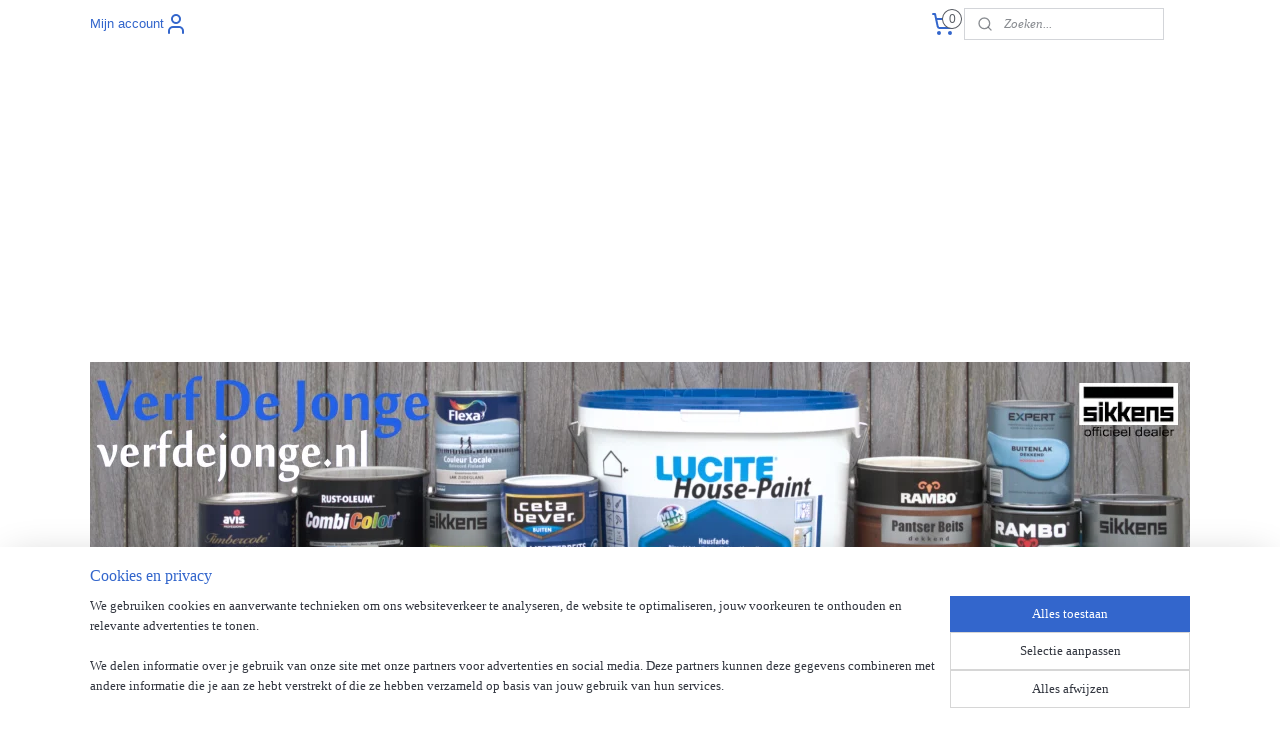

--- FILE ---
content_type: text/html; charset=UTF-8
request_url: https://www.verfdejonge.nl/c-3967437/rambo/
body_size: 26440
content:
<!DOCTYPE html>
<!--[if lt IE 7]>
<html lang="nl"
      class="no-js lt-ie9 lt-ie8 lt-ie7 secure"> <![endif]-->
<!--[if IE 7]>
<html lang="nl"
      class="no-js lt-ie9 lt-ie8 is-ie7 secure"> <![endif]-->
<!--[if IE 8]>
<html lang="nl"
      class="no-js lt-ie9 is-ie8 secure"> <![endif]-->
<!--[if gt IE 8]><!-->
<html lang="nl" class="no-js secure">
<!--<![endif]-->
<head prefix="og: http://ogp.me/ns#">
    <meta http-equiv="Content-Type" content="text/html; charset=UTF-8"/>

    <title>Rambo | Verf De Jonge</title>
    <meta name="robots" content="noarchive"/>
    <meta name="robots" content="index,follow,noodp,noydir"/>
    
    <meta name="verify-v1" content="e7fpsVthtWahQRB4Z1zLwvtdBo2_U4HpSjjuCEEb7dk"/>
        <meta name="google-site-verification" content="e7fpsVthtWahQRB4Z1zLwvtdBo2_U4HpSjjuCEEb7dk"/>
    <meta name="viewport" content="width=device-width, initial-scale=1.0"/>
    <meta name="revisit-after" content="1 days"/>
    <meta name="generator" content="Mijnwebwinkel"/>
    <meta name="web_author" content="https://www.mijnwebwinkel.nl/"/>

    

    <meta property="og:site_name" content="Verf De Jonge"/>

    <meta property="og:title" content="Rambo"/>
    <meta property="og:description" content=""/>
    <meta property="og:type" content="website"/>
    <meta property="og:url" content="https://www.verfdejonge.nl/c-3967437/rambo/"/>

    <link rel="preload" as="style" href="https://static.myonlinestore.eu/assets/../js/fancybox/jquery.fancybox.css?20260114074236"
          onload="this.onload=null;this.rel='stylesheet'">
    <noscript>
        <link rel="stylesheet" href="https://static.myonlinestore.eu/assets/../js/fancybox/jquery.fancybox.css?20260114074236">
    </noscript>

    <link rel="stylesheet" type="text/css" href="https://asset.myonlinestore.eu/8IEFk78fQRtiE6v44RKWwPdENdaYILB.css"/>

    <link rel="preload" as="style" href="https://static.myonlinestore.eu/assets/../fonts/fontawesome-6.4.2/css/fontawesome.min.css?20260114074236"
          onload="this.onload=null;this.rel='stylesheet'">
    <link rel="preload" as="style" href="https://static.myonlinestore.eu/assets/../fonts/fontawesome-6.4.2/css/solid.min.css?20260114074236"
          onload="this.onload=null;this.rel='stylesheet'">
    <link rel="preload" as="style" href="https://static.myonlinestore.eu/assets/../fonts/fontawesome-6.4.2/css/brands.min.css?20260114074236"
          onload="this.onload=null;this.rel='stylesheet'">
    <link rel="preload" as="style" href="https://static.myonlinestore.eu/assets/../fonts/fontawesome-6.4.2/css/v4-shims.min.css?20260114074236"
          onload="this.onload=null;this.rel='stylesheet'">
    <noscript>
        <link rel="stylesheet" href="https://static.myonlinestore.eu/assets/../fonts/font-awesome-4.1.0/css/font-awesome.4.1.0.min.css?20260114074236">
    </noscript>

    <link rel="preconnect" href="https://static.myonlinestore.eu/" crossorigin />
    <link rel="dns-prefetch" href="https://static.myonlinestore.eu/" />
    <link rel="preconnect" href="https://cdn.myonlinestore.eu" crossorigin />
    <link rel="dns-prefetch" href="https://cdn.myonlinestore.eu" />

    <script type="text/javascript" src="https://static.myonlinestore.eu/assets/../js/modernizr.js?20260114074236"></script>
        
    <link rel="canonical" href="https://www.verfdejonge.nl/c-3967437/rambo/"/>
    <link rel="icon" type="image/x-icon" href="https://cdn.myonlinestore.eu/93fb6b61-6be1-11e9-a722-44a8421b9960/favicon.ico?t=1768309849"
              />
    <script>
        var _rollbarConfig = {
        accessToken: 'd57a2075769e4401ab611d78421f1c89',
        captureUncaught: false,
        captureUnhandledRejections: false,
        verbose: false,
        payload: {
            environment: 'prod',
            person: {
                id: 325566,
            },
            ignoredMessages: [
                'request aborted',
                'network error',
                'timeout'
            ]
        },
        reportLevel: 'error'
    };
    // Rollbar Snippet
    !function(r){var e={};function o(n){if(e[n])return e[n].exports;var t=e[n]={i:n,l:!1,exports:{}};return r[n].call(t.exports,t,t.exports,o),t.l=!0,t.exports}o.m=r,o.c=e,o.d=function(r,e,n){o.o(r,e)||Object.defineProperty(r,e,{enumerable:!0,get:n})},o.r=function(r){"undefined"!=typeof Symbol&&Symbol.toStringTag&&Object.defineProperty(r,Symbol.toStringTag,{value:"Module"}),Object.defineProperty(r,"__esModule",{value:!0})},o.t=function(r,e){if(1&e&&(r=o(r)),8&e)return r;if(4&e&&"object"==typeof r&&r&&r.__esModule)return r;var n=Object.create(null);if(o.r(n),Object.defineProperty(n,"default",{enumerable:!0,value:r}),2&e&&"string"!=typeof r)for(var t in r)o.d(n,t,function(e){return r[e]}.bind(null,t));return n},o.n=function(r){var e=r&&r.__esModule?function(){return r.default}:function(){return r};return o.d(e,"a",e),e},o.o=function(r,e){return Object.prototype.hasOwnProperty.call(r,e)},o.p="",o(o.s=0)}([function(r,e,o){var n=o(1),t=o(4);_rollbarConfig=_rollbarConfig||{},_rollbarConfig.rollbarJsUrl=_rollbarConfig.rollbarJsUrl||"https://cdnjs.cloudflare.com/ajax/libs/rollbar.js/2.14.4/rollbar.min.js",_rollbarConfig.async=void 0===_rollbarConfig.async||_rollbarConfig.async;var a=n.setupShim(window,_rollbarConfig),l=t(_rollbarConfig);window.rollbar=n.Rollbar,a.loadFull(window,document,!_rollbarConfig.async,_rollbarConfig,l)},function(r,e,o){var n=o(2);function t(r){return function(){try{return r.apply(this,arguments)}catch(r){try{console.error("[Rollbar]: Internal error",r)}catch(r){}}}}var a=0;function l(r,e){this.options=r,this._rollbarOldOnError=null;var o=a++;this.shimId=function(){return o},"undefined"!=typeof window&&window._rollbarShims&&(window._rollbarShims[o]={handler:e,messages:[]})}var i=o(3),s=function(r,e){return new l(r,e)},d=function(r){return new i(s,r)};function c(r){return t(function(){var e=Array.prototype.slice.call(arguments,0),o={shim:this,method:r,args:e,ts:new Date};window._rollbarShims[this.shimId()].messages.push(o)})}l.prototype.loadFull=function(r,e,o,n,a){var l=!1,i=e.createElement("script"),s=e.getElementsByTagName("script")[0],d=s.parentNode;i.crossOrigin="",i.src=n.rollbarJsUrl,o||(i.async=!0),i.onload=i.onreadystatechange=t(function(){if(!(l||this.readyState&&"loaded"!==this.readyState&&"complete"!==this.readyState)){i.onload=i.onreadystatechange=null;try{d.removeChild(i)}catch(r){}l=!0,function(){var e;if(void 0===r._rollbarDidLoad){e=new Error("rollbar.js did not load");for(var o,n,t,l,i=0;o=r._rollbarShims[i++];)for(o=o.messages||[];n=o.shift();)for(t=n.args||[],i=0;i<t.length;++i)if("function"==typeof(l=t[i])){l(e);break}}"function"==typeof a&&a(e)}()}}),d.insertBefore(i,s)},l.prototype.wrap=function(r,e,o){try{var n;if(n="function"==typeof e?e:function(){return e||{}},"function"!=typeof r)return r;if(r._isWrap)return r;if(!r._rollbar_wrapped&&(r._rollbar_wrapped=function(){o&&"function"==typeof o&&o.apply(this,arguments);try{return r.apply(this,arguments)}catch(o){var e=o;throw e&&("string"==typeof e&&(e=new String(e)),e._rollbarContext=n()||{},e._rollbarContext._wrappedSource=r.toString(),window._rollbarWrappedError=e),e}},r._rollbar_wrapped._isWrap=!0,r.hasOwnProperty))for(var t in r)r.hasOwnProperty(t)&&(r._rollbar_wrapped[t]=r[t]);return r._rollbar_wrapped}catch(e){return r}};for(var p="log,debug,info,warn,warning,error,critical,global,configure,handleUncaughtException,handleAnonymousErrors,handleUnhandledRejection,captureEvent,captureDomContentLoaded,captureLoad".split(","),u=0;u<p.length;++u)l.prototype[p[u]]=c(p[u]);r.exports={setupShim:function(r,e){if(r){var o=e.globalAlias||"Rollbar";if("object"==typeof r[o])return r[o];r._rollbarShims={},r._rollbarWrappedError=null;var a=new d(e);return t(function(){e.captureUncaught&&(a._rollbarOldOnError=r.onerror,n.captureUncaughtExceptions(r,a,!0),e.wrapGlobalEventHandlers&&n.wrapGlobals(r,a,!0)),e.captureUnhandledRejections&&n.captureUnhandledRejections(r,a,!0);var t=e.autoInstrument;return!1!==e.enabled&&(void 0===t||!0===t||"object"==typeof t&&t.network)&&r.addEventListener&&(r.addEventListener("load",a.captureLoad.bind(a)),r.addEventListener("DOMContentLoaded",a.captureDomContentLoaded.bind(a))),r[o]=a,a})()}},Rollbar:d}},function(r,e){function o(r,e,o){if(e.hasOwnProperty&&e.hasOwnProperty("addEventListener")){for(var n=e.addEventListener;n._rollbarOldAdd&&n.belongsToShim;)n=n._rollbarOldAdd;var t=function(e,o,t){n.call(this,e,r.wrap(o),t)};t._rollbarOldAdd=n,t.belongsToShim=o,e.addEventListener=t;for(var a=e.removeEventListener;a._rollbarOldRemove&&a.belongsToShim;)a=a._rollbarOldRemove;var l=function(r,e,o){a.call(this,r,e&&e._rollbar_wrapped||e,o)};l._rollbarOldRemove=a,l.belongsToShim=o,e.removeEventListener=l}}r.exports={captureUncaughtExceptions:function(r,e,o){if(r){var n;if("function"==typeof e._rollbarOldOnError)n=e._rollbarOldOnError;else if(r.onerror){for(n=r.onerror;n._rollbarOldOnError;)n=n._rollbarOldOnError;e._rollbarOldOnError=n}e.handleAnonymousErrors();var t=function(){var o=Array.prototype.slice.call(arguments,0);!function(r,e,o,n){r._rollbarWrappedError&&(n[4]||(n[4]=r._rollbarWrappedError),n[5]||(n[5]=r._rollbarWrappedError._rollbarContext),r._rollbarWrappedError=null);var t=e.handleUncaughtException.apply(e,n);o&&o.apply(r,n),"anonymous"===t&&(e.anonymousErrorsPending+=1)}(r,e,n,o)};o&&(t._rollbarOldOnError=n),r.onerror=t}},captureUnhandledRejections:function(r,e,o){if(r){"function"==typeof r._rollbarURH&&r._rollbarURH.belongsToShim&&r.removeEventListener("unhandledrejection",r._rollbarURH);var n=function(r){var o,n,t;try{o=r.reason}catch(r){o=void 0}try{n=r.promise}catch(r){n="[unhandledrejection] error getting `promise` from event"}try{t=r.detail,!o&&t&&(o=t.reason,n=t.promise)}catch(r){}o||(o="[unhandledrejection] error getting `reason` from event"),e&&e.handleUnhandledRejection&&e.handleUnhandledRejection(o,n)};n.belongsToShim=o,r._rollbarURH=n,r.addEventListener("unhandledrejection",n)}},wrapGlobals:function(r,e,n){if(r){var t,a,l="EventTarget,Window,Node,ApplicationCache,AudioTrackList,ChannelMergerNode,CryptoOperation,EventSource,FileReader,HTMLUnknownElement,IDBDatabase,IDBRequest,IDBTransaction,KeyOperation,MediaController,MessagePort,ModalWindow,Notification,SVGElementInstance,Screen,TextTrack,TextTrackCue,TextTrackList,WebSocket,WebSocketWorker,Worker,XMLHttpRequest,XMLHttpRequestEventTarget,XMLHttpRequestUpload".split(",");for(t=0;t<l.length;++t)r[a=l[t]]&&r[a].prototype&&o(e,r[a].prototype,n)}}}},function(r,e){function o(r,e){this.impl=r(e,this),this.options=e,function(r){for(var e=function(r){return function(){var e=Array.prototype.slice.call(arguments,0);if(this.impl[r])return this.impl[r].apply(this.impl,e)}},o="log,debug,info,warn,warning,error,critical,global,configure,handleUncaughtException,handleAnonymousErrors,handleUnhandledRejection,_createItem,wrap,loadFull,shimId,captureEvent,captureDomContentLoaded,captureLoad".split(","),n=0;n<o.length;n++)r[o[n]]=e(o[n])}(o.prototype)}o.prototype._swapAndProcessMessages=function(r,e){var o,n,t;for(this.impl=r(this.options);o=e.shift();)n=o.method,t=o.args,this[n]&&"function"==typeof this[n]&&("captureDomContentLoaded"===n||"captureLoad"===n?this[n].apply(this,[t[0],o.ts]):this[n].apply(this,t));return this},r.exports=o},function(r,e){r.exports=function(r){return function(e){if(!e&&!window._rollbarInitialized){for(var o,n,t=(r=r||{}).globalAlias||"Rollbar",a=window.rollbar,l=function(r){return new a(r)},i=0;o=window._rollbarShims[i++];)n||(n=o.handler),o.handler._swapAndProcessMessages(l,o.messages);window[t]=n,window._rollbarInitialized=!0}}}}]);
    // End Rollbar Snippet
    </script>
    <script defer type="text/javascript" src="https://static.myonlinestore.eu/assets/../js/jquery.min.js?20260114074236"></script><script defer type="text/javascript" src="https://static.myonlinestore.eu/assets/../js/mww/shop.js?20260114074236"></script><script defer type="text/javascript" src="https://static.myonlinestore.eu/assets/../js/mww/shop/category.js?20260114074236"></script><script defer type="text/javascript" src="https://static.myonlinestore.eu/assets/../js/fancybox/jquery.fancybox.pack.js?20260114074236"></script><script defer type="text/javascript" src="https://static.myonlinestore.eu/assets/../js/fancybox/jquery.fancybox-thumbs.js?20260114074236"></script><script defer type="text/javascript" src="https://static.myonlinestore.eu/assets/../js/mww/image.js?20260114074236"></script><script defer type="text/javascript" src="https://static.myonlinestore.eu/assets/../js/mww/navigation.js?20260114074236"></script><script defer type="text/javascript" src="https://static.myonlinestore.eu/assets/../js/delay.js?20260114074236"></script><script defer type="text/javascript" src="https://static.myonlinestore.eu/assets/../js/mww/ajax.js?20260114074236"></script><script defer type="text/javascript" src="https://static.myonlinestore.eu/assets/../js/foundation/foundation.min.js?20260114074236"></script><script defer type="text/javascript" src="https://static.myonlinestore.eu/assets/../js/foundation/foundation/foundation.topbar.js?20260114074236"></script><script defer type="text/javascript" src="https://static.myonlinestore.eu/assets/../js/foundation/foundation/foundation.tooltip.js?20260114074236"></script><script defer type="text/javascript" src="https://static.myonlinestore.eu/assets/../js/mww/deferred.js?20260114074236"></script>
        <script src="https://static.myonlinestore.eu/assets/webpack/bootstrapper.ce10832e.js"></script>
    
    <script src="https://static.myonlinestore.eu/assets/webpack/vendor.85ea91e8.js" defer></script><script src="https://static.myonlinestore.eu/assets/webpack/main.c5872b2c.js" defer></script>
    
    <script src="https://static.myonlinestore.eu/assets/webpack/webcomponents.377dc92a.js" defer></script>
    
    <script src="https://static.myonlinestore.eu/assets/webpack/render.8395a26c.js" defer></script>

    <script>
        window.bootstrapper.add(new Strap('marketingScripts', []));
    </script>
        <script>
  window.dataLayer = window.dataLayer || [];

  function gtag() {
    dataLayer.push(arguments);
  }

    gtag(
    "consent",
    "default",
    {
      "ad_storage": "denied",
      "ad_user_data": "denied",
      "ad_personalization": "denied",
      "analytics_storage": "denied",
      "security_storage": "granted",
      "personalization_storage": "denied",
      "functionality_storage": "denied",
    }
  );

  gtag("js", new Date());
  gtag("config", 'G-HSRC51ENF9', { "groups": "myonlinestore" });gtag("config", 'G-C2EEPERGCP');</script>
<script async src="https://www.googletagmanager.com/gtag/js?id=G-HSRC51ENF9"></script>
        <script>
        
    </script>
        
<script>
    var marketingStrapId = 'marketingScripts'
    var marketingScripts = window.bootstrapper.use(marketingStrapId);

    if (marketingScripts === null) {
        marketingScripts = [];
    }

    
    window.bootstrapper.update(new Strap(marketingStrapId, marketingScripts));
</script>
    <noscript>
        <style>ul.products li {
                opacity: 1 !important;
            }</style>
    </noscript>

            <script>
                (function (w, d, s, l, i) {
            w[l] = w[l] || [];
            w[l].push({
                'gtm.start':
                    new Date().getTime(), event: 'gtm.js'
            });
            var f = d.getElementsByTagName(s)[0],
                j = d.createElement(s), dl = l != 'dataLayer' ? '&l=' + l : '';
            j.async = true;
            j.src =
                'https://www.googletagmanager.com/gtm.js?id=' + i + dl;
            f.parentNode.insertBefore(j, f);
        })(window, document, 'script', 'dataLayer', 'GTM-MSQ3L6L');
                (function (w, d, s, l, i) {
            w[l] = w[l] || [];
            w[l].push({
                'gtm.start':
                    new Date().getTime(), event: 'gtm.js'
            });
            var f = d.getElementsByTagName(s)[0],
                j = d.createElement(s), dl = l != 'dataLayer' ? '&l=' + l : '';
            j.async = true;
            j.src =
                'https://www.googletagmanager.com/gtm.js?id=' + i + dl;
            f.parentNode.insertBefore(j, f);
        })(window, document, 'script', 'dataLayer', 'GTM-K7XL6BX');
            </script>

</head>
<body    class="lang-nl_NL layout-width-1100 twoColumn">

    <noscript>
                    <iframe src="https://www.googletagmanager.com/ns.html?id=GTM-MSQ3L6L" height="0" width="0"
                    style="display:none;visibility:hidden"></iframe>
                    <iframe src="https://www.googletagmanager.com/ns.html?id=GTM-K7XL6BX" height="0" width="0"
                    style="display:none;visibility:hidden"></iframe>
            </noscript>


<header>
    <a tabindex="0" id="skip-link" class="button screen-reader-text" href="#content">Spring naar de hoofdtekst</a>
</header>


<div id="react_element__filter"></div>

<div class="site-container">
    <div class="inner-wrap">
                    <nav class="tab-bar mobile-navigation custom-topbar ">
    <section class="left-button" style="display: none;">
        <a class="mobile-nav-button"
           href="#" data-react-trigger="mobile-navigation-toggle">
                <div   
    aria-hidden role="img"
    class="icon icon--sf-menu
        "
    >
    <svg><use xlink:href="#sf-menu"></use></svg>
    </div>
&#160;
                <span>Menu</span>        </a>
    </section>
    <section class="title-section">
        <span class="title">Verf De Jonge</span>
    </section>
    <section class="right-button">

                                            <a href="javascript:void(0)" class="foldout-account">
                    <span class="profile-icon"
                          data-logged-in="false">    <div   
    aria-hidden role="img"
    class="icon icon--sf-user
        "
    >
    <svg><use xlink:href="#sf-user"></use></svg>
    </div>
</span>
                    <span class="profile-icon" data-logged-in="true"
                          style="display: none">    <div   
    aria-hidden role="img"
    class="icon icon--sf-user-check
        "
    >
    <svg><use xlink:href="#sf-user-check"></use></svg>
    </div>
</span>
                </a>
                                    
        <a href="/cart/" class="cart-icon hidden">
                <div   
    aria-hidden role="img"
    class="icon icon--sf-shopping-cart
        "
    >
    <svg><use xlink:href="#sf-shopping-cart"></use></svg>
    </div>
            <span class="cart-count" style="display: none"></span>
        </a>
    </section>
</nav>
        
        
        <div class="bg-container custom-css-container"             data-active-language="nl"
            data-current-date="17-01-2026"
            data-category-id="3967437"
            data-article-id="unknown"
            data-article-category-id="unknown"
            data-article-name="unknown"
        >
            <noscript class="no-js-message">
                <div class="inner">
                    Javascript is uitgeschakeld.


Zonder Javascript is het niet mogelijk bestellingen te plaatsen in deze webwinkel en zijn een aantal functionaliteiten niet beschikbaar.
                </div>
            </noscript>

            <div id="header">
                <div id="react_root"><!-- --></div>
                <div
                    class="header-bar-top">
                                                
<div class="row header-bar-inner" data-bar-position="top" data-options="sticky_on: [medium, large]; is_hover: true; scrolltop: true;" data-topbar>
    <section class="top-bar-section">
                                    <div class="module-container myaccount align-left">
                    
<div class="module my-account-bar">
            <a href="javascript:void(0)" class="foldout-account">
            Mijn account     <div   
    aria-hidden role="img"
    class="icon icon--sf-user
        "
    >
    <svg><use xlink:href="#sf-user"></use></svg>
    </div>
        </a>
        <div class="saveforlater-counter-topbar" id="react_element__saveforlater-topbar-counter"
             data-show-counter=""></div>
        <div class="my-account-overlay"></div>
        <div class="hidden-account-details">
            <div class="invisible-hover-area">
                <div class="header">
                    <div class="header-text">Mijn account</div>
                    <div class="close-button">
                            <div   
    aria-hidden role="img"
    class="icon icon--close-button icon--sf-x
        "
            title="close-button"
    >
    <svg><use xlink:href="#sf-x"></use></svg>
    </div>
                    </div>
                </div>
                <div class="scrollable">
                    <h3 class="existing-customer">Inloggen</h3>
                    <div class="form-group">
                        <form accept-charset="UTF-8" name=""
          method="post" action="/customer/login/?referer=/c-3967437/rambo/" class="legacy" id="login_form">
                        <script>
    document.addEventListener("DOMContentLoaded", function () {
        Array.from(document.querySelectorAll("#login_form")).map(
            form => form.addEventListener("submit", function () {
                Array.from(document.querySelectorAll("#login")).map(button => button.disabled = true);
            })
        );
    });
</script>
                        
                        <div class="form-group        ">
    <label class="control-label required" for="customer_account_username">E-mailadres</label><div class="control-group">
            <div class="control-container   no-errors    ">
                                <input type="email"
            id="customer_account_username" name="_username" required="required" class="default form-control" maxlength="100"
                                                    data-validator-range="0-0"
                />
                    </div>
                                </div>
</div>
    
                        <div class="form-group        ">
    <label class="control-label required" for="customer_account_password">Wachtwoord</label><div class="control-group">
            <div class="control-container   no-errors    ">
                                <input type="password"
            id="customer_account_password" name="_password" required="required" class="default form-control" maxlength="64"
                                                    data-validator-range="0-0"
                />
                    </div>
                                </div>
</div>
    
                        <div class="form-row buttons">
                            <button type="submit" id="login" name="login" class="btn">
                                Inloggen
                            </button>
                        </div>
                        <input type="hidden"
            id="_csrf_token" name="_csrf_token" class="form-control"
            value="6da523c6e7877142bc4f731f2ac6ab.vYe1sX_5IOqTbS9qo6tfAK9gsMP19sRJtLBSEqyVV-4.3N7cwy6MVrnlWk4olOUcds4v-oSbl_xxmd0aIt7WeqH0y9L5Ea1pu-MJRA"                                         data-validator-range="0-0"
                />
        </form>
                    </div>
                    <a class="forgot-password-link" href="/customer/forgot-password/">Wachtwoord vergeten?</a>
                                            <hr/>
                        <h3 class="without-account">Geen account?</h3>
                        <p>
                            Met een account kun je sneller bestellen en heb je een overzicht van je eerdere bestellingen.
                        </p>
                        <a href="https://www.verfdejonge.nl/customer/register/?referer=/c-3967437/rambo/"
                           class="btn">Account aanmaken</a>
                                    </div>
            </div>
        </div>
    </div>

                </div>
                                                <div class="module-container cart align-right2">
                    
<div class="header-cart module moduleCartCompact" data-ajax-cart-replace="true" data-productcount="0">
            <a href="/cart/?category_id=3967437" class="foldout-cart">
                <div   
    aria-hidden role="img"
    class="icon icon--sf-shopping-cart
        "
            title="Winkelwagen"
    >
    <svg><use xlink:href="#sf-shopping-cart"></use></svg>
    </div>
            <span class="count">0</span>
        </a>
        <div class="hidden-cart-details">
            <div class="invisible-hover-area">
                <div data-mobile-cart-replace="true" class="cart-details">
                                            <div class="cart-summary">
                            Geen artikelen in winkelwagen.
                        </div>
                                    </div>

                            </div>
        </div>
    </div>

                </div>
                                                <div class="module-container search align-right">
                    <div class="react_element__searchbox" 
    data-post-url="/search/" 
    data-search-phrase=""></div>

                </div>
                        </section>
</div>

                                    </div>

                

        
                
            

<sf-header-image
    class="web-component"
    header-element-height="314px"
    align="center"
    store-name="Verf De Jonge"
    store-url="https://www.verfdejonge.nl/"
    background-image-url=""
    mobile-background-image-url=""
    logo-custom-width=""
    logo-custom-height=""
    page-column-width="1100"
    style="
        height: 314px;

        --background-color: #FFFFFF;
        --background-height: 314px;
        --background-aspect-ratio: 1;
        --scaling-background-aspect-ratio: 2.75;
        --mobile-background-height: 0px;
        --mobile-background-aspect-ratio: 1;
        --color: #092140;
        --logo-custom-width: auto;
        --logo-custom-height: auto;
        --logo-aspect-ratio: 3.5031847133758
        ">
            <a href="https://www.verfdejonge.nl/" slot="logo" style="max-height: 100%;">
            <img
                src="https://cdn.myonlinestore.eu/93fb6b61-6be1-11e9-a722-44a8421b9960/logo_large.png?t=1768309849"
                alt="Verf De Jonge"
                style="
                    width: 1100px;
                    height: 100%;
                    display: block;
                    max-height: 400px;
                    "
            />
        </a>
    </sf-header-image>
                <div class="header-bar-bottom">
                                    </div>
            </div>

            
            
            <div id="content" class="columncount-2">
                <div class="row">
                                                                                                                            <div class="columns large-11 medium-10 medium-push-4 large-push-3" id="centercolumn">
    
    
                                <script>
        window.bootstrapper.add(new Strap('filters', ));
        window.bootstrapper.add(new Strap('criteria', ));
    </script>
    
                        
                        <div class="intro rte_content">
                    <h1>Rambo</h1>
                            
            </div>



    
    
        

    
    
            
    </div>
<div class="columns large-3 medium-4 medium-pull-10 large-pull-11" id="leftcolumn">
            <div class="pane paneColumn paneColumnLeft">
            <div class="block textarea  textAlignLeft ">
            <h3>Webwinkelkeur klantbeoordelingen</h3>
    
            <p>WEBWINKELKEURWIDGET</p>
    </div>

            <div class="block navigation side-menu">
    <h3>Verf De Jonge</h3>
    <ul>    



    
<li class="divider">
            <hr>
    </li>
    



    
<li class="divider">
            <hr>
    </li>
    




<li class="">
            <a href="https://www.verfdejonge.nl/" class="no_underline">
            Kwaliteitsverf, altijd laag geprijsd
                    </a>

                                </li>
    



    
<li class="divider">
            <hr>
    </li>
    

    


<li class="has-dropdown">
            <a href="https://www.verfdejonge.nl/c-3301375/sikkens-verf-shop/" class="no_underline">
            Sikkens verf shop
                                                <div aria-hidden role="img" class="icon"><svg><use xlink:href="#sf-chevron-down"></use></svg></div>
                                    </a>

                                    <ul class="dropdown">
                        




<li class="">
            <a href="https://www.verfdejonge.nl/c-3340112/sikkens-grondverf/" class="no_underline">
            Sikkens grondverf
                    </a>

                                </li>
    




<li class="">
            <a href="https://www.verfdejonge.nl/c-3340114/sikkens-hoogglanslak/" class="no_underline">
            Sikkens hoogglanslak
                    </a>

                                </li>
    




<li class="">
            <a href="https://www.verfdejonge.nl/c-3340160/sikkens-halfglanslak/" class="no_underline">
            Sikkens halfglanslak
                    </a>

                                </li>
    




<li class="">
            <a href="https://www.verfdejonge.nl/c-3340133/sikkens-zijdeglanslak/" class="no_underline">
            Sikkens zijdeglanslak
                    </a>

                                </li>
    




<li class="">
            <a href="https://www.verfdejonge.nl/c-5552112/sikkens-matlak/" class="no_underline">
            Sikkens matlak
                    </a>

                                </li>
    




<li class="">
            <a href="https://www.verfdejonge.nl/c-3340117/sikkens-metaalverf/" class="no_underline">
            Sikkens metaalverf
                    </a>

                                </li>
    




<li class="">
            <a href="https://www.verfdejonge.nl/c-5552115/sikkens-systeemlak/" class="no_underline">
            Sikkens systeemlak
                    </a>

                                </li>
    




<li class="">
            <a href="https://www.verfdejonge.nl/c-3775689/alpha/" class="no_underline">
            Alpha
                    </a>

                                </li>
    




<li class="">
            <a href="https://www.verfdejonge.nl/c-3372815/sikkens-cetol-hout/" class="no_underline">
            Sikkens Cetol (hout)
                    </a>

                                </li>
    




<li class="">
            <a href="https://www.verfdejonge.nl/c-3775691/sikkens-redox/" class="no_underline">
            Sikkens Redox
                    </a>

                                </li>
    




<li class="">
            <a href="https://www.verfdejonge.nl/c-3775686/sikkens-rubbol/" class="no_underline">
            Sikkens Rubbol
                    </a>

                                </li>
    




<li class="">
            <a href="https://www.verfdejonge.nl/c-3775687/sikkens-rubbol-bl/" class="no_underline">
            Sikkens Rubbol BL
                    </a>

                                </li>
                </ul>
                        </li>
    



    
<li class="divider">
            <hr>
    </li>
    

    


<li class="has-dropdown">
            <a href="https://www.verfdejonge.nl/c-5179986/histor-verf-shop/" class="no_underline">
            Histor  verf shop
                                                <div aria-hidden role="img" class="icon"><svg><use xlink:href="#sf-chevron-down"></use></svg></div>
                                    </a>

                                    <ul class="dropdown">
                        




<li class="">
            <a href="https://www.verfdejonge.nl/c-5268568/perfect-finish-acryl/" class="no_underline">
            Perfect Finish acryl
                    </a>

                                </li>
    




<li class="">
            <a href="https://www.verfdejonge.nl/c-5268544/perfect-finish-lak/" class="no_underline">
            Perfect Finish lak
                    </a>

                                </li>
    




<li class="">
            <a href="https://www.verfdejonge.nl/c-5560025/histor-perfect-finish-basisverf-ln/" class="no_underline">
            Histor Perfect Finish Basisverf LN
                    </a>

                                </li>
    




<li class="">
            <a href="https://www.verfdejonge.nl/c-5268580/perfect-finish-houtlak/" class="no_underline">
            Perfect Finish Houtlak
                    </a>

                                </li>
    




<li class="">
            <a href="https://www.verfdejonge.nl/c-5269537/perfect-finish-houten-vloerverf/" class="no_underline">
            Perfect Finish houten vloerverf
                    </a>

                                </li>
    




<li class="">
            <a href="https://www.verfdejonge.nl/c-5268759/perfect-finish-muurverf/" class="no_underline">
            Perfect Finish Muurverf
                    </a>

                                </li>
    




<li class="">
            <a href="https://www.verfdejonge.nl/c-5268765/perfect-finish-structuurverf/" class="no_underline">
            Perfect Finish structuurverf
                    </a>

                                </li>
    




<li class="">
            <a href="https://www.verfdejonge.nl/c-5268668/perfect-finish-monodek/" class="no_underline">
            Perfect Finish monodek
                    </a>

                                </li>
    




<li class="">
            <a href="https://www.verfdejonge.nl/c-5268550/histor-exterior/" class="no_underline">
            Histor Exterior
                    </a>

                                </li>
    




<li class="">
            <a href="https://www.verfdejonge.nl/c-5268766/histor-color-collection-muurverf/" class="no_underline">
            Histor Color Collection muurverf
                    </a>

                                </li>
    




<li class="">
            <a href="https://www.verfdejonge.nl/c-5268599/histor-trapverf/" class="no_underline">
            Histor Trapverf
                    </a>

                                </li>
    




<li class="">
            <a href="https://www.verfdejonge.nl/c-5268598/histor-tegelverf/" class="no_underline">
            Histor Tegelverf
                    </a>

                                </li>
    




<li class="">
            <a href="https://www.verfdejonge.nl/c-5268773/histor-badkamerverf/" class="no_underline">
            Histor Badkamerverf
                    </a>

                                </li>
    




<li class="">
            <a href="https://www.verfdejonge.nl/c-5269539/histor-betonverf-vloerverf/" class="no_underline">
            Histor betonverf / vloerverf
                    </a>

                                </li>
    




<li class="">
            <a href="https://www.verfdejonge.nl/c-5268774/histor-clean-muurverf/" class="no_underline">
            Histor Clean muurverf
                    </a>

                                </li>
    



    
<li class="divider">
            <hr>
    </li>
                </ul>
                        </li>
    

    


<li class="has-dropdown">
            <a href="https://www.verfdejonge.nl/c-2896966/mengverf/" class="no_underline">
            Mengverf
                                                <div aria-hidden role="img" class="icon"><svg><use xlink:href="#sf-chevron-down"></use></svg></div>
                                    </a>

                                    <ul class="dropdown">
                        




<li class="">
            <a href="https://www.verfdejonge.nl/c-2897060/sikkens-rubbol-mengverven/" class="no_underline">
            Sikkens Rubbol  mengverven
                    </a>

                                </li>
    




<li class="">
            <a href="https://www.verfdejonge.nl/c-4273579/epanol-mengverf/" class="no_underline">
            Epanol mengverf
                    </a>

                                </li>
    

    


<li class="has-dropdown">
            <a href="https://www.verfdejonge.nl/c-2842514/flexa-mengverf/" class="no_underline">
            Flexa mengverf
                                                <div aria-hidden role="img" class="icon sub-item"><svg><use xlink:href="#sf-chevron-right"></use></svg></div>
                                    </a>

                                    <ul class="dropdown">
                        




<li class="">
            <a href="https://www.verfdejonge.nl/c-2896992/flexa-colors-ed/" class="no_underline">
            Flexa Colors ED
                    </a>

                                </li>
    




<li class="">
            <a href="https://www.verfdejonge.nl/c-2896994/flexa-strak-in-de-lak/" class="no_underline">
            Flexa Strak in de Lak
                    </a>

                                </li>
                </ul>
                        </li>
    




<li class="">
            <a href="https://www.verfdejonge.nl/c-3152926/trimetal-mengverf/" class="no_underline">
            Trimetal mengverf
                    </a>

                                </li>
                </ul>
                        </li>
    



    
<li class="divider">
            <hr>
    </li>
    

    


<li class="has-dropdown">
            <a href="https://www.verfdejonge.nl/c-3370903/onze-merken/" class="no_underline">
            Onze merken
                                                <div aria-hidden role="img" class="icon"><svg><use xlink:href="#sf-chevron-down"></use></svg></div>
                                    </a>

                                    <ul class="dropdown">
                        

    


<li class="has-dropdown">
            <a href="https://www.verfdejonge.nl/c-3301379/cetabever/" class="no_underline">
            Cetabever
                                                <div aria-hidden role="img" class="icon sub-item"><svg><use xlink:href="#sf-chevron-right"></use></svg></div>
                                    </a>

                                    <ul class="dropdown">
                        




<li class="">
            <a href="https://www.verfdejonge.nl/c-3338967/cetabever-binnenbeits/" class="no_underline">
            Cetabever binnenbeits
                    </a>

                                </li>
    




<li class="">
            <a href="https://www.verfdejonge.nl/c-3338962/cetabever-buitenbeits/" class="no_underline">
            Cetabever buitenbeits
                    </a>

                                </li>
    




<li class="">
            <a href="https://www.verfdejonge.nl/c-3338961/cetabever-meesterbeits/" class="no_underline">
            Cetabever Meesterbeits
                    </a>

                                </li>
    




<li class="">
            <a href="https://www.verfdejonge.nl/c-3338959/cetabever-tuinbeits/" class="no_underline">
            Cetabever tuinbeits
                    </a>

                                </li>
                </ul>
                        </li>
    

    


<li class="has-dropdown">
            <a href="https://www.verfdejonge.nl/c-4100000/rambo/" class="no_underline">
            Rambo
                                                <div aria-hidden role="img" class="icon sub-item"><svg><use xlink:href="#sf-chevron-right"></use></svg></div>
                                    </a>

                                    <ul class="dropdown">
                        

    


<li class="has-dropdown">
            <a href="https://www.verfdejonge.nl/c-4101296/rambo-beitsen/" class="no_underline">
            Rambo beitsen
                                                <div aria-hidden role="img" class="icon sub-item"><svg><use xlink:href="#sf-chevron-right"></use></svg></div>
                                    </a>

                                    <ul class="dropdown">
                        




<li class="">
            <a href="https://www.verfdejonge.nl/c-4105614/rambo-buitenbeits/" class="no_underline">
            Rambo Buitenbeits
                    </a>

                                </li>
    

    


<li class="has-dropdown">
            <a href="https://www.verfdejonge.nl/c-4105616/rambo-pantserbeits/" class="no_underline">
            Rambo Pantserbeits
                                                <div aria-hidden role="img" class="icon sub-item"><svg><use xlink:href="#sf-chevron-right"></use></svg></div>
                                    </a>

                                    <ul class="dropdown">
                        




<li class="">
            <a href="https://www.verfdejonge.nl/c-4105602/rambo-deur-kozijn/" class="no_underline">
            Rambo Deur &amp; Kozijn
                    </a>

                                </li>
    




<li class="">
            <a href="https://www.verfdejonge.nl/c-4105606/rambo-schuur-tuinhuis/" class="no_underline">
            Rambo Schuur &amp; Tuinhuis
                    </a>

                                </li>
    




<li class="">
            <a href="https://www.verfdejonge.nl/c-4105611/rambo-tuinhout/" class="no_underline">
            Rambo Tuinhout
                    </a>

                                </li>
                </ul>
                        </li>
                </ul>
                        </li>
    




<li class="">
            <a href="https://www.verfdejonge.nl/c-4101315/rambo-bootlak/" class="no_underline">
            Rambo bootlak
                    </a>

                                </li>
    




<li class="">
            <a href="https://www.verfdejonge.nl/c-4101300/rambo-impregnant/" class="no_underline">
            Rambo impregnant
                    </a>

                                </li>
    




<li class="">
            <a href="https://www.verfdejonge.nl/c-4101301/rambo-interieurlak/" class="no_underline">
            Rambo interieurlak
                    </a>

                                </li>
    




<li class="">
            <a href="https://www.verfdejonge.nl/c-4101303/rambo-lakverf/" class="no_underline">
            Rambo lakverf
                    </a>

                                </li>
    




<li class="">
            <a href="https://www.verfdejonge.nl/c-4101304/rambo-metaallak/" class="no_underline">
            Rambo metaallak
                    </a>

                                </li>
    




<li class="">
            <a href="https://www.verfdejonge.nl/c-4101297/rambo-olie/" class="no_underline">
            Rambo olie
                    </a>

                                </li>
    




<li class="">
            <a href="https://www.verfdejonge.nl/c-4101306/rambo-parketlak/" class="no_underline">
            Rambo parketlak
                    </a>

                                </li>
    




<li class="">
            <a href="https://www.verfdejonge.nl/c-4101302/rambo-vernis/" class="no_underline">
            Rambo vernis
                    </a>

                                </li>
    




<li class="">
            <a href="https://www.verfdejonge.nl/c-4101305/rambo-vloerlak/" class="no_underline">
            Rambo vloerlak
                    </a>

                                </li>
    




<li class="">
            <a href="https://www.verfdejonge.nl/c-4101363/rambo-wax/" class="no_underline">
            Rambo wax
                    </a>

                                </li>
                </ul>
                        </li>
    

    


<li class="has-dropdown">
            <a href="https://www.verfdejonge.nl/c-3301378/oolex/" class="no_underline">
            Oolex
                                                <div aria-hidden role="img" class="icon sub-item"><svg><use xlink:href="#sf-chevron-right"></use></svg></div>
                                    </a>

                                    <ul class="dropdown">
                        




<li class="">
            <a href="https://www.verfdejonge.nl/c-3302370/oolex-vloercoating/" class="no_underline">
            Oolex Vloercoating
                    </a>

                                </li>
                </ul>
                        </li>
    

    


<li class="has-dropdown">
            <a href="https://www.verfdejonge.nl/c-3340705/sigma/" class="no_underline">
            Sigma
                                                <div aria-hidden role="img" class="icon sub-item"><svg><use xlink:href="#sf-chevron-right"></use></svg></div>
                                    </a>

                                    <ul class="dropdown">
                        




<li class="">
            <a href="https://www.verfdejonge.nl/c-3340717/sigma-beitsen/" class="no_underline">
            Sigma beitsen
                    </a>

                                </li>
    




<li class="">
            <a href="https://www.verfdejonge.nl/c-3340711/sigma-een-potsysteem/" class="no_underline">
            Sigma een-potsysteem
                    </a>

                                </li>
    




<li class="">
            <a href="https://www.verfdejonge.nl/c-3340708/sigma-grondverf-primer/" class="no_underline">
            Sigma grondverf/primer
                    </a>

                                </li>
    




<li class="">
            <a href="https://www.verfdejonge.nl/c-3340710/sigma-lakverven/" class="no_underline">
            Sigma lakverven
                    </a>

                                </li>
    




<li class="">
            <a href="https://www.verfdejonge.nl/c-3340712/sigma-muurverf/" class="no_underline">
            Sigma muurverf
                    </a>

                                </li>
                </ul>
                        </li>
    

    


<li class="has-dropdown">
            <a href="https://www.verfdejonge.nl/c-3301376/wijzonol/" class="no_underline">
            Wijzonol
                                                <div aria-hidden role="img" class="icon sub-item"><svg><use xlink:href="#sf-chevron-right"></use></svg></div>
                                    </a>

                                    <ul class="dropdown">
                        




<li class="">
            <a href="https://www.verfdejonge.nl/c-3338677/wijzonol-beits/" class="no_underline">
            Wijzonol beits
                    </a>

                                </li>
    




<li class="">
            <a href="https://www.verfdejonge.nl/c-3338674/wijzonol-hoogglanslak/" class="no_underline">
            Wijzonol hoogglanslak
                    </a>

                                </li>
    




<li class="">
            <a href="https://www.verfdejonge.nl/c-3338853/wijzonol-halfglanslak/" class="no_underline">
            Wijzonol halfglanslak
                    </a>

                                </li>
    




<li class="">
            <a href="https://www.verfdejonge.nl/c-3338852/wijzonol-zijdeglanslak/" class="no_underline">
            Wijzonol zijdeglanslak
                    </a>

                                </li>
                </ul>
                        </li>
    

    


<li class="has-dropdown">
            <a href="https://www.verfdejonge.nl/c-4271758/epanol/" class="no_underline">
            Epanol
                                                <div aria-hidden role="img" class="icon sub-item"><svg><use xlink:href="#sf-chevron-right"></use></svg></div>
                                    </a>

                                    <ul class="dropdown">
                        




<li class="">
            <a href="https://www.verfdejonge.nl/c-4271765/epanol-grondverf/" class="no_underline">
            Epanol grondverf
                    </a>

                                </li>
                </ul>
                        </li>
    



    
<li class="divider">
            <hr>
    </li>
                </ul>
                        </li>
    

    


<li class="has-dropdown">
            <a href="https://www.verfdejonge.nl/c-2263941/grondverf/" class="no_underline">
            Grondverf
                                                <div aria-hidden role="img" class="icon"><svg><use xlink:href="#sf-chevron-down"></use></svg></div>
                                    </a>

                                    <ul class="dropdown">
                        




<li class="">
            <a href="https://www.verfdejonge.nl/c-3043181/grondverf-water/" class="no_underline">
            Grondverf water
                    </a>

                                </li>
    




<li class="">
            <a href="https://www.verfdejonge.nl/c-3043182/grondverf-terpentine/" class="no_underline">
            Grondverf terpentine
                    </a>

                                </li>
    




<li class="">
            <a href="https://www.verfdejonge.nl/c-3299445/multiprimer/" class="no_underline">
            Multiprimer
                    </a>

                                </li>
                </ul>
                        </li>
    

    


<li class="has-dropdown">
            <a href="https://www.verfdejonge.nl/c-2263938/lakverf/" class="no_underline">
            Lakverf
                                                <div aria-hidden role="img" class="icon"><svg><use xlink:href="#sf-chevron-down"></use></svg></div>
                                    </a>

                                    <ul class="dropdown">
                        




<li class="">
            <a href="https://www.verfdejonge.nl/c-3300380/lak-hoogglans/" class="no_underline">
            Lak hoogglans
                    </a>

                                </li>
    




<li class="">
            <a href="https://www.verfdejonge.nl/c-3300379/lak-hoogglans-water/" class="no_underline">
            Lak hoogglans water
                    </a>

                                </li>
    




<li class="">
            <a href="https://www.verfdejonge.nl/c-3300388/lak-halfglans/" class="no_underline">
            Lak halfglans
                    </a>

                                </li>
    




<li class="">
            <a href="https://www.verfdejonge.nl/c-3302463/lak-halfglans-water/" class="no_underline">
            Lak halfglans water
                    </a>

                                </li>
    




<li class="">
            <a href="https://www.verfdejonge.nl/c-3300382/lak-zijdeglans/" class="no_underline">
            Lak zijdeglans
                    </a>

                                </li>
    




<li class="">
            <a href="https://www.verfdejonge.nl/c-3300381/lak-zijdeglans-water/" class="no_underline">
            Lak zijdeglans water
                    </a>

                                </li>
    




<li class="">
            <a href="https://www.verfdejonge.nl/c-3300389/matlak/" class="no_underline">
            Matlak
                    </a>

                                </li>
    




<li class="">
            <a href="https://www.verfdejonge.nl/c-3300390/transparante-lak/" class="no_underline">
            Transparante lak
                    </a>

                                </li>
    

    


<li class="has-dropdown">
            <a href="https://www.verfdejonge.nl/c-3301405/systeemlak/" class="no_underline">
            Systeemlak
                                                <div aria-hidden role="img" class="icon sub-item"><svg><use xlink:href="#sf-chevron-right"></use></svg></div>
                                    </a>

                                    <ul class="dropdown">
                        




<li class="">
            <a href="https://www.verfdejonge.nl/c-3300778/systeemlak-halfglans/" class="no_underline">
            Systeemlak halfglans
                    </a>

                                </li>
    




<li class="">
            <a href="https://www.verfdejonge.nl/c-3300745/systeemlak-hoogglans/" class="no_underline">
            Systeemlak hoogglans
                    </a>

                                </li>
    




<li class="">
            <a href="https://www.verfdejonge.nl/c-3300706/systeemlak-zijdeglans/" class="no_underline">
            Systeemlak zijdeglans
                    </a>

                                </li>
                </ul>
                        </li>
    




<li class="">
            <a href="https://www.verfdejonge.nl/c-2263948/blanke-lak/" class="no_underline">
            Blanke lak
                    </a>

                                </li>
                </ul>
                        </li>
    

    


<li class="has-dropdown">
            <a href="https://www.verfdejonge.nl/c-2263943/beits/" class="no_underline">
            Beits
                                                <div aria-hidden role="img" class="icon"><svg><use xlink:href="#sf-chevron-down"></use></svg></div>
                                    </a>

                                    <ul class="dropdown">
                        




<li class="">
            <a href="https://www.verfdejonge.nl/c-6474750/jotun-demidekk/" class="no_underline">
            Jotun Demidekk 
                    </a>

                                </li>
    

    


<li class="has-dropdown">
            <a href="https://www.verfdejonge.nl/c-2264158/cetabever-beitsen/" class="no_underline">
            CetaBever Beitsen
                                                <div aria-hidden role="img" class="icon sub-item"><svg><use xlink:href="#sf-chevron-right"></use></svg></div>
                                    </a>

                                    <ul class="dropdown">
                        




<li class="">
            <a href="https://www.verfdejonge.nl/c-2266184/meesterbeits-dekkend/" class="no_underline">
            Meesterbeits dekkend
                    </a>

                                </li>
    




<li class="">
            <a href="https://www.verfdejonge.nl/c-2361255/meesterbeits-transparant/" class="no_underline">
            Meesterbeits transparant
                    </a>

                                </li>
    




<li class="">
            <a href="https://www.verfdejonge.nl/c-2264178/binnenbeits-transparant/" class="no_underline">
            Binnenbeits transparant
                    </a>

                                </li>
    




<li class="">
            <a href="https://www.verfdejonge.nl/c-2266564/buitenbeits-dekkend/" class="no_underline">
            Buitenbeits dekkend
                    </a>

                                </li>
    




<li class="">
            <a href="https://www.verfdejonge.nl/c-2361254/cetabever/" class="no_underline">
            CetaBever
                    </a>

                                </li>
    




<li class="">
            <a href="https://www.verfdejonge.nl/c-2266180/tuinbeits-dekkend/" class="no_underline">
            Tuinbeits dekkend
                    </a>

                                </li>
    




<li class="">
            <a href="https://www.verfdejonge.nl/c-2361251/tuinbeits-transparant/" class="no_underline">
            Tuinbeits transparant
                    </a>

                                </li>
    




<li class="">
            <a href="https://www.verfdejonge.nl/c-3763733/tuinbeits-plus-dekkend/" class="no_underline">
            Tuinbeits Plus dekkend
                    </a>

                                </li>
    




<li class="">
            <a href="https://www.verfdejonge.nl/c-3763735/tuinbeits-plus-transparant/" class="no_underline">
            Tuinbeits Plus transparant
                    </a>

                                </li>
    




<li class="">
            <a href="https://www.verfdejonge.nl/c-3430515/schuttingbeits/" class="no_underline">
            Schuttingbeits
                    </a>

                                </li>
                </ul>
                        </li>
    

    


<li class="has-dropdown">
            <a href="https://www.verfdejonge.nl/c-2341602/rambo-beitsen/" class="no_underline">
            Rambo Beitsen
                                                <div aria-hidden role="img" class="icon sub-item"><svg><use xlink:href="#sf-chevron-right"></use></svg></div>
                                    </a>

                                    <ul class="dropdown">
                        

    


<li class="has-dropdown">
            <a href="https://www.verfdejonge.nl/c-2860452/rambo-pantserbeitsen/" class="no_underline">
            Rambo Pantserbeitsen
                                                <div aria-hidden role="img" class="icon sub-item"><svg><use xlink:href="#sf-chevron-right"></use></svg></div>
                                    </a>

                                    <ul class="dropdown">
                        




<li class="">
            <a href="https://www.verfdejonge.nl/c-2853687/rambo-dekkend-hoogglans/" class="no_underline">
            Rambo Dekkend Hoogglans
                    </a>

                                </li>
    




<li class="">
            <a href="https://www.verfdejonge.nl/c-2341619/rambo-huis-dekkend-hoogglans/" class="no_underline">
            Rambo Huis Dekkend Hoogglans
                    </a>

                                </li>
    




<li class="">
            <a href="https://www.verfdejonge.nl/c-2904105/rambo-transparant-hoogglans/" class="no_underline">
            Rambo Transparant Hoogglans
                    </a>

                                </li>
    




<li class="">
            <a href="https://www.verfdejonge.nl/c-2341604/rambo-tuin-dekkend-bf-6-zijdeglans/" class="no_underline">
            Rambo Tuin Dekkend BF 6 Zijdeglans
                    </a>

                                </li>
                </ul>
                        </li>
    




<li class="">
            <a href="https://www.verfdejonge.nl/c-3687026/rambo-deur-kozijn-dekkend/" class="no_underline">
            Rambo Deur &amp; Kozijn dekkend
                    </a>

                                </li>
    




<li class="">
            <a href="https://www.verfdejonge.nl/c-4101390/deur-kozijn-transparant/" class="no_underline">
            Deur &amp; Kozijn transparant
                    </a>

                                </li>
    




<li class="">
            <a href="https://www.verfdejonge.nl/c-4101393/schuur-tuinhuis-dekkend/" class="no_underline">
            Schuur &amp; Tuinhuis dekkend
                    </a>

                                </li>
    




<li class="">
            <a href="https://www.verfdejonge.nl/c-3687025/schuur-tuinhuis-transparant/" class="no_underline">
            Schuur &amp; Tuinhuis transparant
                    </a>

                                </li>
    




<li class="">
            <a href="https://www.verfdejonge.nl/c-4101384/tuinhout-zijdeglans-dekkend/" class="no_underline">
            Tuinhout zijdeglans dekkend
                    </a>

                                </li>
    




<li class="">
            <a href="https://www.verfdejonge.nl/c-4101399/tuinhout-zijdeglans-transparant/" class="no_underline">
            Tuinhout zijdeglans transparant
                    </a>

                                </li>
    




<li class="">
            <a href="https://www.verfdejonge.nl/c-2853156/rambo-beits-dekkend/" class="no_underline">
            Rambo Beits Dekkend
                    </a>

                                </li>
    




<li class="">
            <a href="https://www.verfdejonge.nl/c-2853278/buitenbeits-dekkend/" class="no_underline">
            Buitenbeits Dekkend
                    </a>

                                </li>
    




<li class="">
            <a href="https://www.verfdejonge.nl/c-3370447/rambo-impregnant/" class="no_underline">
            Rambo Impregnant
                    </a>

                                </li>
    




<li class="">
            <a href="https://www.verfdejonge.nl/c-3687690/rambo-olie/" class="no_underline">
            Rambo Olie
                    </a>

                                </li>
                </ul>
                        </li>
    




<li class="">
            <a href="https://www.verfdejonge.nl/c-3297567/sigma-life/" class="no_underline">
            Sigma Life
                    </a>

                                </li>
    

    


<li class="has-dropdown">
            <a href="https://www.verfdejonge.nl/c-3297579/tenco-tuinbeits/" class="no_underline">
            Tenco tuinbeits
                                                <div aria-hidden role="img" class="icon sub-item"><svg><use xlink:href="#sf-chevron-right"></use></svg></div>
                                    </a>

                                    <ul class="dropdown">
                        




<li class="">
            <a href="https://www.verfdejonge.nl/c-2369394/tenco-bangkirai-olie/" class="no_underline">
            Tenco Bangkirai Olie
                    </a>

                                </li>
    




<li class="">
            <a href="https://www.verfdejonge.nl/c-2272282/tencomild-tuinbeits-dekkend/" class="no_underline">
            Tencomild Tuinbeits Dekkend
                    </a>

                                </li>
    




<li class="">
            <a href="https://www.verfdejonge.nl/c-3064264/tenco-tuindecor-transparant/" class="no_underline">
            Tenco Tuindecor Transparant
                    </a>

                                </li>
    




<li class="">
            <a href="https://www.verfdejonge.nl/c-2272295/tenco-tuinhuisbeits-dekkend/" class="no_underline">
            Tenco Tuinhuisbeits Dekkend
                    </a>

                                </li>
    




<li class="">
            <a href="https://www.verfdejonge.nl/c-3505782/tencotop-dekkend/" class="no_underline">
            Tencotop Dekkend
                    </a>

                                </li>
    




<li class="">
            <a href="https://www.verfdejonge.nl/c-2272293/tencotuin/" class="no_underline">
            Tencotuin
                    </a>

                                </li>
                </ul>
                        </li>
    

    


<li class="has-dropdown">
            <a href="https://www.verfdejonge.nl/c-3312128/koopmans-perkoleum/" class="no_underline">
            Koopmans Perkoleum
                                                <div aria-hidden role="img" class="icon sub-item"><svg><use xlink:href="#sf-chevron-right"></use></svg></div>
                                    </a>

                                    <ul class="dropdown">
                        




<li class="">
            <a href="https://www.verfdejonge.nl/c-2271731/perkoleum-dekkend/" class="no_underline">
            Perkoleum dekkend
                    </a>

                                </li>
    




<li class="">
            <a href="https://www.verfdejonge.nl/c-3750163/perkoleum-transparant/" class="no_underline">
            Perkoleum transparant
                    </a>

                                </li>
    




<li class="">
            <a href="https://www.verfdejonge.nl/c-3750167/perkoleum-garant-uv/" class="no_underline">
            Perkoleum Garant UV
                    </a>

                                </li>
    




<li class="">
            <a href="https://www.verfdejonge.nl/c-3935102/impra/" class="no_underline">
            Impra
                    </a>

                                </li>
                </ul>
                        </li>
    

    


<li class="has-dropdown">
            <a href="https://www.verfdejonge.nl/c-2925305/trimetal/" class="no_underline">
            Trimetal
                                                <div aria-hidden role="img" class="icon sub-item"><svg><use xlink:href="#sf-chevron-right"></use></svg></div>
                                    </a>

                                    <ul class="dropdown">
                        




<li class="">
            <a href="https://www.verfdejonge.nl/c-2925306/trimetal-silvanol-ls/" class="no_underline">
            Trimetal Silvanol LS
                    </a>

                                </li>
    




<li class="">
            <a href="https://www.verfdejonge.nl/c-2925310/trimetal-silvanol-lm/" class="no_underline">
            Trimetal Silvanol LM
                    </a>

                                </li>
    




<li class="">
            <a href="https://www.verfdejonge.nl/c-4551927/trimetal-dilvanol-tri-activ/" class="no_underline">
            Trimetal Dilvanol Tri-Activ
                    </a>

                                </li>
                </ul>
                        </li>
    

    


<li class="has-dropdown">
            <a href="https://www.verfdejonge.nl/c-2264172/hermadix-verfbeits/" class="no_underline">
            Hermadix Verfbeits
                                                <div aria-hidden role="img" class="icon sub-item"><svg><use xlink:href="#sf-chevron-right"></use></svg></div>
                                    </a>

                                    <ul class="dropdown">
                        




<li class="">
            <a href="https://www.verfdejonge.nl/c-3424991/tuindecoratiebeits/" class="no_underline">
            Tuindecoratiebeits
                    </a>

                                </li>
    




<li class="">
            <a href="https://www.verfdejonge.nl/c-3424993/houtdecor-verfbeits/" class="no_underline">
            Houtdecor Verfbeits
                    </a>

                                </li>
                </ul>
                        </li>
    




<li class="">
            <a href="https://www.verfdejonge.nl/c-3912842/wijzonol/" class="no_underline">
            Wijzonol
                    </a>

                                </li>
    




<li class="">
            <a href="https://www.verfdejonge.nl/c-2265806/avis-timbercote/" class="no_underline">
            Avis Timbercote
                    </a>

                                </li>
    




<li class="">
            <a href="https://www.verfdejonge.nl/c-3035241/wijzonol-impregneer/" class="no_underline">
            Wijzonol Impregneer
                    </a>

                                </li>
                </ul>
                        </li>
    

    


<li class="has-dropdown">
            <a href="https://www.verfdejonge.nl/c-2366513/betonverf-vloercoating/" class="no_underline">
            Betonverf / Vloercoating
                                                <div aria-hidden role="img" class="icon"><svg><use xlink:href="#sf-chevron-down"></use></svg></div>
                                    </a>

                                    <ul class="dropdown">
                        




<li class="">
            <a href="https://www.verfdejonge.nl/c-2595025/histor-betonverf-vloerverf/" class="no_underline">
            Histor Betonverf/ Vloerverf
                    </a>

                                </li>
    




<li class="">
            <a href="https://www.verfdejonge.nl/c-5809185/betonverf-watergedragen/" class="no_underline">
            Betonverf Watergedragen
                    </a>

                                </li>
    




<li class="">
            <a href="https://www.verfdejonge.nl/c-5809186/betonverf-thinnerbasis/" class="no_underline">
            Betonverf Thinnerbasis
                    </a>

                                </li>
                </ul>
                        </li>
    

    


<li class="has-dropdown">
            <a href="https://www.verfdejonge.nl/c-2263950/vloerlak/" class="no_underline">
            Vloerlak
                                                <div aria-hidden role="img" class="icon"><svg><use xlink:href="#sf-chevron-down"></use></svg></div>
                                    </a>

                                    <ul class="dropdown">
                        




<li class="">
            <a href="https://www.verfdejonge.nl/c-3134885/histor-houten-vloerlak/" class="no_underline">
            Histor Houten Vloerlak
                    </a>

                                </li>
    

    


<li class="has-dropdown">
            <a href="https://www.verfdejonge.nl/c-2264196/rambo-vloerlak/" class="no_underline">
            Rambo vloerlak
                                                <div aria-hidden role="img" class="icon sub-item"><svg><use xlink:href="#sf-chevron-right"></use></svg></div>
                                    </a>

                                    <ul class="dropdown">
                        




<li class="">
            <a href="https://www.verfdejonge.nl/c-2264197/rambo-parketlak/" class="no_underline">
            Rambo parketlak
                    </a>

                                </li>
    




<li class="">
            <a href="https://www.verfdejonge.nl/c-2968902/rambo-vloerlak/" class="no_underline">
            Rambo vloerlak
                    </a>

                                </li>
    




<li class="">
            <a href="https://www.verfdejonge.nl/c-3572180/rambo-vloerolie/" class="no_underline">
            Rambo vloerolie
                    </a>

                                </li>
                </ul>
                        </li>
    

    


<li class="has-dropdown">
            <a href="https://www.verfdejonge.nl/c-2264202/trae-lyx-vloerverf/" class="no_underline">
            Trae-Lyx vloerverf
                                                <div aria-hidden role="img" class="icon sub-item"><svg><use xlink:href="#sf-chevron-right"></use></svg></div>
                                    </a>

                                    <ul class="dropdown">
                        




<li class="">
            <a href="https://www.verfdejonge.nl/c-3988538/vloer-onderhoud/" class="no_underline">
            Vloer onderhoud
                    </a>

                                </li>
                </ul>
                        </li>
    




<li class="">
            <a href="https://www.verfdejonge.nl/c-4070855/histor-traplak/" class="no_underline">
            Histor Traplak
                    </a>

                                </li>
                </ul>
                        </li>
    

    


<li class="has-dropdown">
            <a href="https://www.verfdejonge.nl/c-2263958/binnenmuur-plafondverf/" class="no_underline">
            Binnenmuur-/Plafondverf
                                                <div aria-hidden role="img" class="icon"><svg><use xlink:href="#sf-chevron-down"></use></svg></div>
                                    </a>

                                    <ul class="dropdown">
                        




<li class="">
            <a href="https://www.verfdejonge.nl/c-3437049/sigma-muurverf/" class="no_underline">
            Sigma muurverf
                    </a>

                                </li>
    




<li class="">
            <a href="https://www.verfdejonge.nl/c-3046273/boonstoppel-muurverf/" class="no_underline">
            Boonstoppel muurverf
                    </a>

                                </li>
    




<li class="">
            <a href="https://www.verfdejonge.nl/c-2264252/voorstrijk/" class="no_underline">
            Voorstrijk
                    </a>

                                </li>
    

    


<li class="has-dropdown">
            <a href="https://www.verfdejonge.nl/c-3372984/levis-muurverf/" class="no_underline">
            Levis muurverf
                                                <div aria-hidden role="img" class="icon sub-item"><svg><use xlink:href="#sf-chevron-right"></use></svg></div>
                                    </a>

                                    <ul class="dropdown">
                        




<li class="">
            <a href="https://www.verfdejonge.nl/c-3373758/levis-ambiance-mur-extra-mat/" class="no_underline">
            Levis Ambiance Mur Extra Mat
                    </a>

                                </li>
    




<li class="">
            <a href="https://www.verfdejonge.nl/c-3374662/levis-orginals-mur/" class="no_underline">
            Levis Orginals Mur
                    </a>

                                </li>
    




<li class="">
            <a href="https://www.verfdejonge.nl/c-3375511/levis-ambiance-mur-satin/" class="no_underline">
            Levis Ambiance Mur Satin
                    </a>

                                </li>
    




<li class="">
            <a href="https://www.verfdejonge.nl/c-3401166/colores-del-mundo-mur-plafond/" class="no_underline">
            Colores del Mundo Mur &amp; Plafond
                    </a>

                                </li>
                </ul>
                        </li>
    

    


<li class="has-dropdown">
            <a href="https://www.verfdejonge.nl/c-2264236/histor-muurverf/" class="no_underline">
            Histor muurverf
                                                <div aria-hidden role="img" class="icon sub-item"><svg><use xlink:href="#sf-chevron-right"></use></svg></div>
                                    </a>

                                    <ul class="dropdown">
                        




<li class="">
            <a href="https://www.verfdejonge.nl/c-3977619/histor-the-color-collection/" class="no_underline">
            Histor the color Collection
                    </a>

                                </li>
    




<li class="">
            <a href="https://www.verfdejonge.nl/c-3243768/clean-muurverf/" class="no_underline">
            Clean Muurverf
                    </a>

                                </li>
    




<li class="">
            <a href="https://www.verfdejonge.nl/c-2264248/perfect-finish-structuurverf/" class="no_underline">
            Perfect Finish Structuurverf
                    </a>

                                </li>
    




<li class="">
            <a href="https://www.verfdejonge.nl/c-2264238/perfect-finish-muurverf/" class="no_underline">
            Perfect Finish muurverf
                    </a>

                                </li>
    




<li class="">
            <a href="https://www.verfdejonge.nl/c-3243766/badkamer-muurverf/" class="no_underline">
            Badkamer Muurverf
                    </a>

                                </li>
                </ul>
                        </li>
    




<li class="">
            <a href="https://www.verfdejonge.nl/c-3134351/renovatie-muurverf/" class="no_underline">
            Renovatie Muurverf
                    </a>

                                </li>
    




<li class="">
            <a href="https://www.verfdejonge.nl/c-5550574/relius-muurverf/" class="no_underline">
            Relius muurverf
                    </a>

                                </li>
    




<li class="">
            <a href="https://www.verfdejonge.nl/c-5550577/fitex/" class="no_underline">
            Fitex
                    </a>

                                </li>
                </ul>
                        </li>
    

    


<li class="has-dropdown">
            <a href="https://www.verfdejonge.nl/c-3042150/buitenmuur-gevelverf/" class="no_underline">
            Buitenmuur-/gevelverf
                                                <div aria-hidden role="img" class="icon"><svg><use xlink:href="#sf-chevron-down"></use></svg></div>
                                    </a>

                                    <ul class="dropdown">
                        




<li class="">
            <a href="https://www.verfdejonge.nl/c-3040424/boonstoppel-gevelverf/" class="no_underline">
            Boonstoppel gevelverf
                    </a>

                                </li>
    




<li class="">
            <a href="https://www.verfdejonge.nl/c-3083862/lucite-housepaint-gevelverf/" class="no_underline">
            Lucite  Housepaint gevelverf
                    </a>

                                </li>
    




<li class="">
            <a href="https://www.verfdejonge.nl/c-5229504/tikkurila-vinha/" class="no_underline">
            Tikkurila Vinha
                    </a>

                                </li>
    




<li class="">
            <a href="https://www.verfdejonge.nl/c-3042230/sigma-gevelverf/" class="no_underline">
            Sigma gevelverf
                    </a>

                                </li>
    




<li class="">
            <a href="https://www.verfdejonge.nl/c-3751111/wijzonol-gevelverf/" class="no_underline">
            Wijzonol gevelverf
                    </a>

                                </li>
                </ul>
                        </li>
    

    
    

<li class="has-dropdown active">
            <a href="https://www.verfdejonge.nl/c-3473070/bootlak/" class="no_underline">
            Bootlak
                                                <div aria-hidden role="img" class="icon"><svg><use xlink:href="#sf-chevron-down"></use></svg></div>
                                    </a>

                                    <ul class="dropdown">
                        




<li class="">
            <a href="https://www.verfdejonge.nl/c-3858809/jotun/" class="no_underline">
            Jotun
                    </a>

                                </li>
    




<li class="">
            <a href="https://www.verfdejonge.nl/c-3893156/sigmaguard/" class="no_underline">
            SigmaGuard
                    </a>

                                </li>
    




<li class="">
            <a href="https://www.verfdejonge.nl/c-3858799/sikkens-yachtpaints/" class="no_underline">
            Sikkens Yachtpaints
                    </a>

                                </li>
    




<li class="">
            <a href="https://www.verfdejonge.nl/c-3860373/werdol/" class="no_underline">
            Werdol
                    </a>

                                </li>
    


    

<li class="active">
            <a href="https://www.verfdejonge.nl/c-3967437/rambo/" class="no_underline">
            Rambo
                    </a>

                                </li>
    




<li class="">
            <a href="https://www.verfdejonge.nl/c-3976164/awlgrip-hullgard-extra-primer/" class="no_underline">
            AWLGRIP Hullgard Extra Primer
                    </a>

                                </li>
    




<li class="">
            <a href="https://www.verfdejonge.nl/c-4454505/nautical/" class="no_underline">
            Nautical
                    </a>

                                </li>
                </ul>
                        </li>
    




<li class="">
            <a href="https://www.verfdejonge.nl/c-2974903/houtcoat-carboleum/" class="no_underline">
            Houtcoat / Carboleum
                    </a>

                                </li>
    

    


<li class="has-dropdown">
            <a href="https://www.verfdejonge.nl/c-2263944/interieurlak/" class="no_underline">
            Interieurlak
                                                <div aria-hidden role="img" class="icon"><svg><use xlink:href="#sf-chevron-down"></use></svg></div>
                                    </a>

                                    <ul class="dropdown">
                        




<li class="">
            <a href="https://www.verfdejonge.nl/c-3048512/cepe/" class="no_underline">
            Cépé
                    </a>

                                </li>
    

    


<li class="has-dropdown">
            <a href="https://www.verfdejonge.nl/c-2865323/cetabever-interieurbeits/" class="no_underline">
            CetaBever Interieurbeits
                                                <div aria-hidden role="img" class="icon sub-item"><svg><use xlink:href="#sf-chevron-right"></use></svg></div>
                                    </a>

                                    <ul class="dropdown">
                        




<li class="">
            <a href="https://www.verfdejonge.nl/c-2796198/interieurbeits-transparant/" class="no_underline">
            Interieurbeits Transparant
                    </a>

                                </li>
                </ul>
                        </li>
    

    


<li class="has-dropdown">
            <a href="https://www.verfdejonge.nl/c-2264180/rambo/" class="no_underline">
            Rambo
                                                <div aria-hidden role="img" class="icon sub-item"><svg><use xlink:href="#sf-chevron-right"></use></svg></div>
                                    </a>

                                    <ul class="dropdown">
                        




<li class="">
            <a href="https://www.verfdejonge.nl/c-2264185/interieurlak-dekkend/" class="no_underline">
            Interieurlak Dekkend
                    </a>

                                </li>
    




<li class="">
            <a href="https://www.verfdejonge.nl/c-2264183/interieurlak-transparant/" class="no_underline">
            Interieurlak Transparant
                    </a>

                                </li>
    




<li class="">
            <a href="https://www.verfdejonge.nl/c-2264182/pantservernis/" class="no_underline">
            Pantservernis
                    </a>

                                </li>
                </ul>
                        </li>
    

    


<li class="has-dropdown">
            <a href="https://www.verfdejonge.nl/c-3495485/sadolin/" class="no_underline">
            Sadolin
                                                <div aria-hidden role="img" class="icon sub-item"><svg><use xlink:href="#sf-chevron-right"></use></svg></div>
                                    </a>

                                    <ul class="dropdown">
                        




<li class="">
            <a href="https://www.verfdejonge.nl/c-3495488/carat-vernis/" class="no_underline">
            Carat Vernis
                    </a>

                                </li>
                </ul>
                        </li>
                </ul>
                        </li>
    

    


<li class="has-dropdown">
            <a href="https://www.verfdejonge.nl/c-2263955/metaallak/" class="no_underline">
            Metaallak
                                                <div aria-hidden role="img" class="icon"><svg><use xlink:href="#sf-chevron-down"></use></svg></div>
                                    </a>

                                    <ul class="dropdown">
                        

    


<li class="has-dropdown">
            <a href="https://www.verfdejonge.nl/c-3312121/hammerite-direct-op-roest/" class="no_underline">
            Hammerite direct op roest
                                                <div aria-hidden role="img" class="icon sub-item"><svg><use xlink:href="#sf-chevron-right"></use></svg></div>
                                    </a>

                                    <ul class="dropdown">
                        




<li class="">
            <a href="https://www.verfdejonge.nl/c-2547310/hammerite-zijdeglans/" class="no_underline">
            Hammerite zijdeglans
                    </a>

                                </li>
    




<li class="">
            <a href="https://www.verfdejonge.nl/c-2785495/hammerite-direct-aluzinc/" class="no_underline">
            Hammerite direct aluzinc
                    </a>

                                </li>
    




<li class="">
            <a href="https://www.verfdejonge.nl/c-2547313/hammerite-structuur-mat/" class="no_underline">
            Hammerite structuur mat
                    </a>

                                </li>
                </ul>
                        </li>
    

    


<li class="has-dropdown">
            <a href="https://www.verfdejonge.nl/c-3302793/radiatorlak/" class="no_underline">
            Radiatorlak
                                                <div aria-hidden role="img" class="icon sub-item"><svg><use xlink:href="#sf-chevron-right"></use></svg></div>
                                    </a>

                                    <ul class="dropdown">
                        




<li class="">
            <a href="https://www.verfdejonge.nl/c-3302820/flexa/" class="no_underline">
            Flexa
                    </a>

                                </li>
                </ul>
                        </li>
    




<li class="">
            <a href="https://www.verfdejonge.nl/c-2284040/flexa-metaallak/" class="no_underline">
            Flexa metaallak
                    </a>

                                </li>
    




<li class="">
            <a href="https://www.verfdejonge.nl/c-2947768/epanol-metaallak-hoogglans/" class="no_underline">
            Epanol Metaallak Hoogglans
                    </a>

                                </li>
    

    


<li class="has-dropdown">
            <a href="https://www.verfdejonge.nl/c-2264205/rambo-metaallak/" class="no_underline">
            Rambo metaallak
                                                <div aria-hidden role="img" class="icon sub-item"><svg><use xlink:href="#sf-chevron-right"></use></svg></div>
                                    </a>

                                    <ul class="dropdown">
                        

    


<li class="has-dropdown">
            <a href="https://www.verfdejonge.nl/c-2264220/rambo-pantserlak-metaal/" class="no_underline">
            Rambo Pantserlak metaal
                                                <div aria-hidden role="img" class="icon sub-item"><svg><use xlink:href="#sf-chevron-right"></use></svg></div>
                                    </a>

                                    <ul class="dropdown">
                        




<li class="">
            <a href="https://www.verfdejonge.nl/c-2264221/pantserlak-hamerslag/" class="no_underline">
            Pantserlak hamerslag
                    </a>

                                </li>
                </ul>
                        </li>
                </ul>
                        </li>
    




<li class="">
            <a href="https://www.verfdejonge.nl/c-3513173/rust-oleum-combicolor/" class="no_underline">
            Rust-Oleum CombiColor
                    </a>

                                </li>
    




<li class="">
            <a href="https://www.verfdejonge.nl/c-3101999/sikkens-redox-pur/" class="no_underline">
            Sikkens Redox Pur
                    </a>

                                </li>
    




<li class="">
            <a href="https://www.verfdejonge.nl/c-3877157/zinga/" class="no_underline">
            Zinga
                    </a>

                                </li>
    




<li class="">
            <a href="https://www.verfdejonge.nl/c-4453859/dupli-color/" class="no_underline">
            Dupli-Color
                    </a>

                                </li>
                </ul>
                        </li>
    

    


<li class="has-dropdown">
            <a href="https://www.verfdejonge.nl/c-3297700/vernis-stopverf/" class="no_underline">
            Vernis / stopverf
                                                <div aria-hidden role="img" class="icon"><svg><use xlink:href="#sf-chevron-down"></use></svg></div>
                                    </a>

                                    <ul class="dropdown">
                        




<li class="">
            <a href="https://www.verfdejonge.nl/c-3698449/anti-graffiti/" class="no_underline">
            Anti-Graffiti
                    </a>

                                </li>
    




<li class="">
            <a href="https://www.verfdejonge.nl/c-3028102/toupret-stopverf/" class="no_underline">
            Toupret Stopverf
                    </a>

                                </li>
    




<li class="">
            <a href="https://www.verfdejonge.nl/c-3188024/vernis/" class="no_underline">
            Vernis
                    </a>

                                </li>
    




<li class="">
            <a href="https://www.verfdejonge.nl/c-3984262/trimetal/" class="no_underline">
            Trimetal
                    </a>

                                </li>
                </ul>
                        </li>
    



    
<li class="divider">
            <hr>
    </li>
    

    


<li class="has-dropdown">
            <a href="https://www.verfdejonge.nl/c-2896455/stapelkorting/" class="no_underline">
            Stapelkorting
                                                <div aria-hidden role="img" class="icon"><svg><use xlink:href="#sf-chevron-down"></use></svg></div>
                                    </a>

                                    <ul class="dropdown">
                        




<li class="">
            <a href="https://www.verfdejonge.nl/c-3925699/cetabever-stapelkorting/" class="no_underline">
            Cetabever STAPELKORTING
                    </a>

                                </li>
    

    


<li class="has-dropdown">
            <a href="https://www.verfdejonge.nl/c-2896807/flexa-stapelkorting/" class="no_underline">
            Flexa STAPELKORTING
                                                <div aria-hidden role="img" class="icon sub-item"><svg><use xlink:href="#sf-chevron-right"></use></svg></div>
                                    </a>

                                    <ul class="dropdown">
                        




<li class="">
            <a href="https://www.verfdejonge.nl/c-2802421/flexa-couleur-locale/" class="no_underline">
            Flexa Couleur Locale
                    </a>

                                </li>
    




<li class="">
            <a href="https://www.verfdejonge.nl/c-3049353/flexa-colors-mengen/" class="no_underline">
            Flexa Colors MENGEN
                    </a>

                                </li>
                </ul>
                        </li>
    




<li class="">
            <a href="https://www.verfdejonge.nl/c-2904068/rambo-stapelkorting/" class="no_underline">
            Rambo STAPELKORTING
                    </a>

                                </li>
    




<li class="">
            <a href="https://www.verfdejonge.nl/c-3515170/rust-oleum-stapelkorting/" class="no_underline">
            Rust-Oleum STAPELKORTING
                    </a>

                                </li>
    




<li class="">
            <a href="https://www.verfdejonge.nl/c-3485894/sikkens-stapelkorting/" class="no_underline">
            Sikkens STAPELKORTING
                    </a>

                                </li>
    




<li class="">
            <a href="https://www.verfdejonge.nl/c-2917821/wijzonol-stapelkorting/" class="no_underline">
            Wijzonol STAPELKORTING
                    </a>

                                </li>
    




<li class="">
            <a href="https://www.verfdejonge.nl/c-3471272/tenco-stapelkorting/" class="no_underline">
            Tenco STAPELKORTING
                    </a>

                                </li>
                </ul>
                        </li>
    



    
<li class="divider">
            <hr>
    </li>
    

    


<li class="has-dropdown">
            <a href="https://www.verfdejonge.nl/c-2990430/schildersgereedschap/" class="no_underline">
            Schildersgereedschap
                                                <div aria-hidden role="img" class="icon"><svg><use xlink:href="#sf-chevron-down"></use></svg></div>
                                    </a>

                                    <ul class="dropdown">
                        




<li class="">
            <a href="https://www.verfdejonge.nl/c-2990464/emmers-verfbakjes/" class="no_underline">
            Emmers / Verfbakjes
                    </a>

                                </li>
    

    


<li class="has-dropdown">
            <a href="https://www.verfdejonge.nl/c-3372873/schuurmaterialen/" class="no_underline">
            Schuurmaterialen
                                                <div aria-hidden role="img" class="icon sub-item"><svg><use xlink:href="#sf-chevron-right"></use></svg></div>
                                    </a>

                                    <ul class="dropdown">
                        




<li class="">
            <a href="https://www.verfdejonge.nl/c-3372875/schuurpapier-vellen/" class="no_underline">
            Schuurpapier Vellen
                    </a>

                                </li>
    




<li class="">
            <a href="https://www.verfdejonge.nl/c-4411405/schuurpapier-rollen/" class="no_underline">
            Schuurpapier Rollen
                    </a>

                                </li>
                </ul>
                        </li>
                </ul>
                        </li>
    



    
<li class="divider">
            <hr>
    </li>
    



    
<li class="divider">
            <hr>
    </li>
    

    


<li class="has-dropdown">
            <a href="https://www.verfdejonge.nl/c-5753925/behang/" class="no_underline">
            Behang
                                                <div aria-hidden role="img" class="icon"><svg><use xlink:href="#sf-chevron-down"></use></svg></div>
                                    </a>

                                    <ul class="dropdown">
                        




<li class="">
            <a href="https://www.verfdejonge.nl/c-5810174/renovliesbehang/" class="no_underline">
            Renovliesbehang
                    </a>

                                </li>
    




<li class="">
            <a href="https://www.verfdejonge.nl/c-5810176/glasweefselbehang/" class="no_underline">
            Glasweefselbehang
                    </a>

                                </li>
    




<li class="">
            <a href="https://www.verfdejonge.nl/c-5810178/behanglijm/" class="no_underline">
            Behanglijm
                    </a>

                                </li>
                </ul>
                        </li>
</ul>
</div>

            <div class="block textarea  textAlignLeft ">
            <h3>Openingstijden winkel</h3>
    
            <p>Maandag&nbsp; &nbsp; 08:00-17:00 uur</p><p>Dinsdag&nbsp; &nbsp; &nbsp;08:00-17:00 uur</p><p>Woensdag&nbsp; 08:00-17:00 uur</p><p>Donderdag 08:00-17:00 uur</p><p>Vrijdag&nbsp; &nbsp; &nbsp; 08:00-17:00 uur</p><p>Zaterdag&nbsp; &nbsp;08:00-13:00 uur</p><p>Zondag gesloten</p><p>&nbsp;</p>
    </div>

    </div>

    </div>
                                                                                        </div>
            </div>
        </div>

                    <div id="footer" class="custom-css-container"             data-active-language="nl"
            data-current-date="17-01-2026"
            data-category-id="3967437"
            data-article-id="unknown"
            data-article-category-id="unknown"
            data-article-name="unknown"
        >
                    <div class="pane paneFooter">
        <div class="inner">
            <ul>
                                                        <li><div class="block textarea  textAlignLeft ">
    
            <p><img alt="" width="275" height="30" src="https://cdn.myonlinestore.eu/93fb6b61-6be1-11e9-a722-44a8421b9960/images/balkje%201%20blauw%20wie.png" style="border-style:solid; border-width:0px"></p><p><a style="text-decoration:none;" href="https://www.verfdejonge.nl/c-4402915/over-on"><strong>Over ons</strong></a></p><p><a style="text-decoration:none;" href="https://www.verfdejonge.nl/c-2263990/contact/"><strong>Contact</strong></a></p><p><a style="text-decoration:none;" href="https://www.verfdejonge.nl/c-2539836/onze-winkel/"><strong>Onze winkel</strong></a></p><p><a style="text-decoration:none;" href="https://www.verfdejonge.nl/c-2900687/openingstijden/"><strong>Openingstijden</strong></a></p>
    </div>
</li>
                                                        <li><div class="block textarea  textAlignLeft ">
    
            <p><img alt="" width="275" height="30" src="https://cdn.myonlinestore.eu/93fb6b61-6be1-11e9-a722-44a8421b9960/images/balkje%201%20rose%20leveren.png" style="border-style:solid; border-width:0px"></p><p><a style="text-decoration:none;" href="https://www.verfdejonge.nl/c-2263995/algemene-voorwaarden/"><strong>Algemene voorwaarden</strong></a></p><p><a style="text-decoration:none" href="https://www.verfdejonge.nl/c-2263992/levertijd-en-verzendkosten/"><strong>Levertijd en verzendkosten</strong></a></p><p><a style="text-decoration:none;" href="https://www.verfdejonge.nl/c-2263994/betalen/"><strong>Betalen</strong></a></p><p>&nbsp;</p>
    </div>
</li>
                                                        <li><div class="block textarea  textAlignLeft ">
    
            <p><img alt="" width="275" height="30" src="https://cdn.myonlinestore.eu/93fb6b61-6be1-11e9-a722-44a8421b9960/images/balkje%201%20blauw%20social.png" style="border-style:solid; border-width:0px"></p>
    </div>
</li>
                                                        <li><div class="block textarea  textAlignLeft ">
    
            <p><img alt="" width="275" height="30" src="https://cdn.myonlinestore.eu/93fb6b61-6be1-11e9-a722-44a8421b9960/images/balkje%201%20rose.png" style="border-style:solid; border-width:0px"></p><p><strong><a style="text-decoration:none" href="https://www.verfdejonge.nl/c-3696622/garantie-en-klachten/">Garantie en klachten</a></strong></p><p><a style="text-decoration:none;" href="https://www.verfdejonge.nl/c-4403044/herroepen-en-terugsturen/"><strong>Herroepen en terugsturen</strong></a></p><p><strong><a style="text-decoration:none" href="https://www.verfdejonge.nl/c-2280983/privacy-policy/">Privacy policy</a>&nbsp;Nieuw!</strong></p><p>&nbsp;</p><p>&nbsp;</p><p>&nbsp;</p>
    </div>
</li>
                                                        <li><div class="block textarea  textAlignLeft ">
    
            <p><img alt="" width="275" height="30" src="https://cdn.myonlinestore.eu/93fb6b61-6be1-11e9-a722-44a8421b9960/images/balkje%201%20blauw%20wetens.png" style="border-style:solid; border-width:0px"></p><p><a style="text-decoration: none" href="https://www.google.nl/maps/dir//Torenstraat+19,+4365+AD+Meliskerke/@51.4794263,3.8188265,10z/data=!4m8!4m7!1m0!1m5!1m1!1s0x47c4962544827f83:0x9c02277f6412d24c!2m2!1d3.5107166!2d51.5159697"><strong>Waar vind&nbsp;je&nbsp;ons?</strong></a></p><p><strong><a style="text-decoration:none;" href="http://www.kleurenwaaier.net">Kleurenwaaiers&nbsp;</a></strong></p><p><strong><a style="text-decoration: none" href="http://www.weeronline.nl">Schilderweer?&nbsp;</a></strong></p><p><a style="text-decoration:none;" href="https://jouw.postnl.nl/#!/overzicht"><strong>Volg je pakketje</strong></a></p><p>&nbsp;</p><p>&nbsp;</p><p>&nbsp;</p>
    </div>
</li>
                            </ul>
        </div>
    </div>

            </div>
                <div id="mwwFooter">
            <div class="row mwwFooter">
                <div class="columns small-14">
                                                                                                                                                © 2013 - 2026 Verf De Jonge
                        | <a href="https://www.verfdejonge.nl/sitemap/" class="footer">sitemap</a>
                        | <a href="https://www.verfdejonge.nl/rss/" class="footer" target="_blank">rss</a>
                                                    | <a href="https://www.mijnwebwinkel.nl/webshop-starten?utm_medium=referral&amp;utm_source=ecommerce_website&amp;utm_campaign=myonlinestore_shops_pro_nl" class="footer" target="_blank">webwinkel beginnen</a>
    -
    powered by <a href="https://www.mijnwebwinkel.nl/?utm_medium=referral&amp;utm_source=ecommerce_website&amp;utm_campaign=myonlinestore_shops_pro_nl" class="footer" target="_blank">Mijnwebwinkel</a>                                                            </div>
            </div>
        </div>
    </div>
</div>

<script>
    window.bootstrapper.add(new Strap('storeNotifications', {
        notifications: [],
    }));

    var storeLocales = [
                'nl_NL',
            ];
    window.bootstrapper.add(new Strap('storeLocales', storeLocales));

    window.bootstrapper.add(new Strap('consentBannerSettings', {"enabled":true,"privacyStatementPageId":null,"privacyStatementPageUrl":null,"updatedAt":"2024-02-29T11:31:41+01:00","updatedAtTimestamp":1709202701,"consentTypes":{"required":{"enabled":true,"title":"Noodzakelijk","text":"Cookies en technieken die zijn nodig om de website bruikbaar te maken, zoals het onthouden van je winkelmandje, veilig afrekenen en toegang tot beveiligde gedeelten van de website. Zonder deze cookies kan de website niet naar behoren werken."},"analytical":{"enabled":true,"title":"Statistieken","text":"Cookies en technieken die anoniem gegevens verzamelen en rapporteren over het gebruik van de website, zodat de website geoptimaliseerd kan worden."},"functional":{"enabled":false,"title":"Functioneel","text":"Cookies en technieken die helpen om optionele functionaliteiten aan de website toe te voegen, zoals chatmogelijkheden, het verzamelen van feedback en andere functies van derden."},"marketing":{"enabled":true,"title":"Marketing","text":"Cookies en technieken die worden ingezet om bezoekers gepersonaliseerde en relevante advertenties te kunnen tonen op basis van eerder bezochte pagina’s, en om de effectiviteit van advertentiecampagnes te analyseren."},"personalization":{"enabled":false,"title":"Personalisatie","text":"Cookies en technieken om de vormgeving en inhoud van de website op u aan te passen, zoals de taal of vormgeving van de website."}},"labels":{"banner":{"title":"Cookies en privacy","text":"We gebruiken cookies en aanverwante technieken om ons websiteverkeer te analyseren, de website te optimaliseren, jouw voorkeuren te onthouden en relevante advertenties te tonen.\n\nWe delen informatie over je gebruik van onze site met onze partners voor advertenties en social media. Deze partners kunnen deze gegevens combineren met andere informatie die je aan ze hebt verstrekt of die ze hebben verzameld op basis van jouw gebruik van hun services."},"modal":{"title":"Cookie- en privacyinstellingen","text":"We gebruiken cookies en aanverwante technieken om ons websiteverkeer te analyseren, de website te optimaliseren, jouw voorkeuren te onthouden en relevante advertenties te tonen.\n\nWe delen informatie over je gebruik van onze site met onze partners voor advertenties en social media. Deze partners kunnen deze gegevens combineren met andere informatie die je aan ze hebt verstrekt of die ze hebben verzameld op basis van jouw gebruik van hun services."},"button":{"title":"Cookie- en privacyinstellingen","text":"button_text"}}}));
    window.bootstrapper.add(new Strap('store', {"availableBusinessModels":"ALL","currency":"EUR","currencyDisplayLocale":"nl_NL","discountApplicable":false,"googleTrackingType":"gtag","id":"325566","locale":"nl_NL","loginRequired":true,"roles":[],"storeName":"Verf De Jonge","uuid":"93fb6b61-6be1-11e9-a722-44a8421b9960"}));
    window.bootstrapper.add(new Strap('merchant', { isMerchant: false }));
    window.bootstrapper.add(new Strap('customer', { authorized: false }));

    window.bootstrapper.add(new Strap('layout', {"hideCurrencyValuta":false}));
    window.bootstrapper.add(new Strap('store_layout', { width: 1100 }));
    window.bootstrapper.add(new Strap('theme', {"button_border_radius":0,"button_inactive_background_color":"D9D9D9","divider_border_color":"D9D9D9","border_radius":0,"ugly_shadows":false,"flexbox_image_size":"contain","block_background_centercolumn":"FFFFFF","cta_color":"CC3366","hyperlink_color":"","general_link_hover_color":null,"content_padding":0,"price_color":"","price_font_size":22,"center_short_description":false,"navigation_link_bg_color":"","navigation_link_fg_color":"000000","navigation_active_bg_color":"","navigation_active_fg_color":"","navigation_arrow_color":"6B6B6B","navigation_font":"Verdana","navigation_font_size":15,"store_color_head":"#FFFFFF","store_color_head_font":"#092140","store_color_background_main":"#FFFFFF","store_color_topbar_font":"#3366CC","store_color_background":"#FFFFFF","store_color_border":"#FFFFFF","store_color_block_head":"#3366CC","store_color_block_font":"#FFFFFF","store_color_block_background":"#C7C7C7","store_color_headerbar_font":"#FFFFFF","store_color_headerbar_background":"#3366CC","store_font_type":"Verdana","store_header_font_type":"Verdana","store_header_font_size":1,"store_font_size":13,"store_font_color":"#333740","store_button_color":"#3366CC","store_button_font_color":"#FFFFFF","action_price_color":"","article_font_size":15,"store_htags_color":"#3366CC"}));
    window.bootstrapper.add(new Strap('shippingGateway', {"shippingCountries":["NL","BE","DE","GB","FR"]}));

    window.bootstrapper.add(new Strap('commonTranslations', {
        customerSexMale: 'De heer',
        customerSexFemale: 'Mevrouw',
        oopsTryAgain: 'Er ging iets mis, probeer het opnieuw',
        totalsHideTaxSpecs: 'Verberg de btw specificaties',
        totalsShowTaxSpecs: 'Toon de btw specificaties',
        searchInputPlaceholder: 'Zoeken...',
    }));

    window.bootstrapper.add(new Strap('saveForLaterTranslations', {
        saveForLaterSavedLabel: 'Bewaard',
        saveForLaterSavedItemsLabel: 'Bewaarde items',
        saveForLaterTitle: 'Bewaar voor later',
    }));

    window.bootstrapper.add(new Strap('loyaltyTranslations', {
        loyaltyProgramTitle: 'Spaarprogramma',
        loyaltyPointsLabel: 'Spaarpunten',
        loyaltyRewardsLabel: 'beloningen',
    }));

    window.bootstrapper.add(new Strap('saveForLater', {
        enabled: false    }))

    window.bootstrapper.add(new Strap('loyalty', {
        enabled: false
    }))

    window.bootstrapper.add(new Strap('paymentTest', {
        enabled: false,
        stopUrl: "https:\/\/www.verfdejonge.nl\/nl_NL\/logout\/"
    }));

    window.bootstrapper.add(new Strap('analyticsTracking', {
                gtag: true,
        datalayer: true,
            }));
</script>

<div id="react_element__mobnav"></div>

<script type="text/javascript">
    window.bootstrapper.add(new Strap('mobileNavigation', {
        search_url: 'https://www.verfdejonge.nl/search/',
        navigation_structure: {
            id: 0,
            parentId: null,
            text: 'root',
            children: [{"id":7121471,"parent_id":2678076,"style":"divider","url":"","text":null,"active":false},{"id":5279063,"parent_id":2678076,"style":"divider","url":"","text":null,"active":false},{"id":3325973,"parent_id":2678076,"style":"no_underline","url":"https:\/\/www.verfdejonge.nl\/","text":"Kwaliteitsverf, altijd laag geprijsd","active":false},{"id":2263969,"parent_id":2678076,"style":"divider","url":"","text":null,"active":false},{"id":3301375,"parent_id":2678076,"style":"no_underline","url":"https:\/\/www.verfdejonge.nl\/c-3301375\/sikkens-verf-shop\/","text":"Sikkens verf shop","active":false,"children":[{"id":3340112,"parent_id":3301375,"style":"no_underline","url":"https:\/\/www.verfdejonge.nl\/c-3340112\/sikkens-grondverf\/","text":"Sikkens grondverf","active":false},{"id":3340114,"parent_id":3301375,"style":"no_underline","url":"https:\/\/www.verfdejonge.nl\/c-3340114\/sikkens-hoogglanslak\/","text":"Sikkens hoogglanslak","active":false},{"id":3340160,"parent_id":3301375,"style":"no_underline","url":"https:\/\/www.verfdejonge.nl\/c-3340160\/sikkens-halfglanslak\/","text":"Sikkens halfglanslak","active":false},{"id":3340133,"parent_id":3301375,"style":"no_underline","url":"https:\/\/www.verfdejonge.nl\/c-3340133\/sikkens-zijdeglanslak\/","text":"Sikkens zijdeglanslak","active":false},{"id":5552112,"parent_id":3301375,"style":"no_underline","url":"https:\/\/www.verfdejonge.nl\/c-5552112\/sikkens-matlak\/","text":"Sikkens matlak","active":false},{"id":3340117,"parent_id":3301375,"style":"no_underline","url":"https:\/\/www.verfdejonge.nl\/c-3340117\/sikkens-metaalverf\/","text":"Sikkens metaalverf","active":false},{"id":5552115,"parent_id":3301375,"style":"no_underline","url":"https:\/\/www.verfdejonge.nl\/c-5552115\/sikkens-systeemlak\/","text":"Sikkens systeemlak","active":false},{"id":3775689,"parent_id":3301375,"style":"no_underline","url":"https:\/\/www.verfdejonge.nl\/c-3775689\/alpha\/","text":"Alpha","active":false},{"id":3372815,"parent_id":3301375,"style":"no_underline","url":"https:\/\/www.verfdejonge.nl\/c-3372815\/sikkens-cetol-hout\/","text":"Sikkens Cetol (hout)","active":false},{"id":3775691,"parent_id":3301375,"style":"no_underline","url":"https:\/\/www.verfdejonge.nl\/c-3775691\/sikkens-redox\/","text":"Sikkens Redox","active":false},{"id":3775686,"parent_id":3301375,"style":"no_underline","url":"https:\/\/www.verfdejonge.nl\/c-3775686\/sikkens-rubbol\/","text":"Sikkens Rubbol","active":false},{"id":3775687,"parent_id":3301375,"style":"no_underline","url":"https:\/\/www.verfdejonge.nl\/c-3775687\/sikkens-rubbol-bl\/","text":"Sikkens Rubbol BL","active":false}]},{"id":3271387,"parent_id":2678076,"style":"divider","url":"","text":null,"active":false},{"id":5179986,"parent_id":2678076,"style":"no_underline","url":"https:\/\/www.verfdejonge.nl\/c-5179986\/histor-verf-shop\/","text":"Histor  verf shop","active":false,"children":[{"id":5268568,"parent_id":5179986,"style":"no_underline","url":"https:\/\/www.verfdejonge.nl\/c-5268568\/perfect-finish-acryl\/","text":"Perfect Finish acryl","active":false},{"id":5268544,"parent_id":5179986,"style":"no_underline","url":"https:\/\/www.verfdejonge.nl\/c-5268544\/perfect-finish-lak\/","text":"Perfect Finish lak","active":false},{"id":5560025,"parent_id":5179986,"style":"no_underline","url":"https:\/\/www.verfdejonge.nl\/c-5560025\/histor-perfect-finish-basisverf-ln\/","text":"Histor Perfect Finish Basisverf LN","active":false},{"id":5268580,"parent_id":5179986,"style":"no_underline","url":"https:\/\/www.verfdejonge.nl\/c-5268580\/perfect-finish-houtlak\/","text":"Perfect Finish Houtlak","active":false},{"id":5269537,"parent_id":5179986,"style":"no_underline","url":"https:\/\/www.verfdejonge.nl\/c-5269537\/perfect-finish-houten-vloerverf\/","text":"Perfect Finish houten vloerverf","active":false},{"id":5268759,"parent_id":5179986,"style":"no_underline","url":"https:\/\/www.verfdejonge.nl\/c-5268759\/perfect-finish-muurverf\/","text":"Perfect Finish Muurverf","active":false},{"id":5268765,"parent_id":5179986,"style":"no_underline","url":"https:\/\/www.verfdejonge.nl\/c-5268765\/perfect-finish-structuurverf\/","text":"Perfect Finish structuurverf","active":false},{"id":5268668,"parent_id":5179986,"style":"no_underline","url":"https:\/\/www.verfdejonge.nl\/c-5268668\/perfect-finish-monodek\/","text":"Perfect Finish monodek","active":false},{"id":5268550,"parent_id":5179986,"style":"no_underline","url":"https:\/\/www.verfdejonge.nl\/c-5268550\/histor-exterior\/","text":"Histor Exterior","active":false},{"id":5268766,"parent_id":5179986,"style":"no_underline","url":"https:\/\/www.verfdejonge.nl\/c-5268766\/histor-color-collection-muurverf\/","text":"Histor Color Collection muurverf","active":false},{"id":5268599,"parent_id":5179986,"style":"no_underline","url":"https:\/\/www.verfdejonge.nl\/c-5268599\/histor-trapverf\/","text":"Histor Trapverf","active":false},{"id":5268598,"parent_id":5179986,"style":"no_underline","url":"https:\/\/www.verfdejonge.nl\/c-5268598\/histor-tegelverf\/","text":"Histor Tegelverf","active":false},{"id":5268773,"parent_id":5179986,"style":"no_underline","url":"https:\/\/www.verfdejonge.nl\/c-5268773\/histor-badkamerverf\/","text":"Histor Badkamerverf","active":false},{"id":5269539,"parent_id":5179986,"style":"no_underline","url":"https:\/\/www.verfdejonge.nl\/c-5269539\/histor-betonverf-vloerverf\/","text":"Histor betonverf \/ vloerverf","active":false},{"id":5268774,"parent_id":5179986,"style":"no_underline","url":"https:\/\/www.verfdejonge.nl\/c-5268774\/histor-clean-muurverf\/","text":"Histor Clean muurverf","active":false},{"id":5279061,"parent_id":5179986,"style":"divider","url":"","text":null,"active":false}]},{"id":2896966,"parent_id":2678076,"style":"no_underline","url":"https:\/\/www.verfdejonge.nl\/c-2896966\/mengverf\/","text":"Mengverf","active":false,"children":[{"id":2897060,"parent_id":2896966,"style":"no_underline","url":"https:\/\/www.verfdejonge.nl\/c-2897060\/sikkens-rubbol-mengverven\/","text":"Sikkens Rubbol  mengverven","active":false},{"id":4273579,"parent_id":2896966,"style":"no_underline","url":"https:\/\/www.verfdejonge.nl\/c-4273579\/epanol-mengverf\/","text":"Epanol mengverf","active":false},{"id":2842514,"parent_id":2896966,"style":"no_underline","url":"https:\/\/www.verfdejonge.nl\/c-2842514\/flexa-mengverf\/","text":"Flexa mengverf","active":false,"children":[{"id":2896992,"parent_id":2842514,"style":"no_underline","url":"https:\/\/www.verfdejonge.nl\/c-2896992\/flexa-colors-ed\/","text":"Flexa Colors ED","active":false},{"id":2896994,"parent_id":2842514,"style":"no_underline","url":"https:\/\/www.verfdejonge.nl\/c-2896994\/flexa-strak-in-de-lak\/","text":"Flexa Strak in de Lak","active":false}]},{"id":3152926,"parent_id":2896966,"style":"no_underline","url":"https:\/\/www.verfdejonge.nl\/c-3152926\/trimetal-mengverf\/","text":"Trimetal mengverf","active":false}]},{"id":2896968,"parent_id":2678076,"style":"divider","url":"","text":null,"active":false},{"id":3370903,"parent_id":2678076,"style":"no_underline","url":"https:\/\/www.verfdejonge.nl\/c-3370903\/onze-merken\/","text":"Onze merken","active":false,"children":[{"id":3301379,"parent_id":3370903,"style":"no_underline","url":"https:\/\/www.verfdejonge.nl\/c-3301379\/cetabever\/","text":"Cetabever","active":false,"children":[{"id":3338967,"parent_id":3301379,"style":"no_underline","url":"https:\/\/www.verfdejonge.nl\/c-3338967\/cetabever-binnenbeits\/","text":"Cetabever binnenbeits","active":false},{"id":3338962,"parent_id":3301379,"style":"no_underline","url":"https:\/\/www.verfdejonge.nl\/c-3338962\/cetabever-buitenbeits\/","text":"Cetabever buitenbeits","active":false},{"id":3338961,"parent_id":3301379,"style":"no_underline","url":"https:\/\/www.verfdejonge.nl\/c-3338961\/cetabever-meesterbeits\/","text":"Cetabever Meesterbeits","active":false},{"id":3338959,"parent_id":3301379,"style":"no_underline","url":"https:\/\/www.verfdejonge.nl\/c-3338959\/cetabever-tuinbeits\/","text":"Cetabever tuinbeits","active":false}]},{"id":4100000,"parent_id":3370903,"style":"no_underline","url":"https:\/\/www.verfdejonge.nl\/c-4100000\/rambo\/","text":"Rambo","active":false,"children":[{"id":4101296,"parent_id":4100000,"style":"no_underline","url":"https:\/\/www.verfdejonge.nl\/c-4101296\/rambo-beitsen\/","text":"Rambo beitsen","active":false,"children":[{"id":4105614,"parent_id":4101296,"style":"no_underline","url":"https:\/\/www.verfdejonge.nl\/c-4105614\/rambo-buitenbeits\/","text":"Rambo Buitenbeits","active":false},{"id":4105616,"parent_id":4101296,"style":"no_underline","url":"https:\/\/www.verfdejonge.nl\/c-4105616\/rambo-pantserbeits\/","text":"Rambo Pantserbeits","active":false,"children":[{"id":4105602,"parent_id":4105616,"style":"no_underline","url":"https:\/\/www.verfdejonge.nl\/c-4105602\/rambo-deur-kozijn\/","text":"Rambo Deur & Kozijn","active":false},{"id":4105606,"parent_id":4105616,"style":"no_underline","url":"https:\/\/www.verfdejonge.nl\/c-4105606\/rambo-schuur-tuinhuis\/","text":"Rambo Schuur & Tuinhuis","active":false},{"id":4105611,"parent_id":4105616,"style":"no_underline","url":"https:\/\/www.verfdejonge.nl\/c-4105611\/rambo-tuinhout\/","text":"Rambo Tuinhout","active":false}]}]},{"id":4101315,"parent_id":4100000,"style":"no_underline","url":"https:\/\/www.verfdejonge.nl\/c-4101315\/rambo-bootlak\/","text":"Rambo bootlak","active":false},{"id":4101300,"parent_id":4100000,"style":"no_underline","url":"https:\/\/www.verfdejonge.nl\/c-4101300\/rambo-impregnant\/","text":"Rambo impregnant","active":false},{"id":4101301,"parent_id":4100000,"style":"no_underline","url":"https:\/\/www.verfdejonge.nl\/c-4101301\/rambo-interieurlak\/","text":"Rambo interieurlak","active":false},{"id":4101303,"parent_id":4100000,"style":"no_underline","url":"https:\/\/www.verfdejonge.nl\/c-4101303\/rambo-lakverf\/","text":"Rambo lakverf","active":false},{"id":4101304,"parent_id":4100000,"style":"no_underline","url":"https:\/\/www.verfdejonge.nl\/c-4101304\/rambo-metaallak\/","text":"Rambo metaallak","active":false},{"id":4101297,"parent_id":4100000,"style":"no_underline","url":"https:\/\/www.verfdejonge.nl\/c-4101297\/rambo-olie\/","text":"Rambo olie","active":false},{"id":4101306,"parent_id":4100000,"style":"no_underline","url":"https:\/\/www.verfdejonge.nl\/c-4101306\/rambo-parketlak\/","text":"Rambo parketlak","active":false},{"id":4101302,"parent_id":4100000,"style":"no_underline","url":"https:\/\/www.verfdejonge.nl\/c-4101302\/rambo-vernis\/","text":"Rambo vernis","active":false},{"id":4101305,"parent_id":4100000,"style":"no_underline","url":"https:\/\/www.verfdejonge.nl\/c-4101305\/rambo-vloerlak\/","text":"Rambo vloerlak","active":false},{"id":4101363,"parent_id":4100000,"style":"no_underline","url":"https:\/\/www.verfdejonge.nl\/c-4101363\/rambo-wax\/","text":"Rambo wax","active":false}]},{"id":3301378,"parent_id":3370903,"style":"no_underline","url":"https:\/\/www.verfdejonge.nl\/c-3301378\/oolex\/","text":"Oolex","active":false,"children":[{"id":3302370,"parent_id":3301378,"style":"no_underline","url":"https:\/\/www.verfdejonge.nl\/c-3302370\/oolex-vloercoating\/","text":"Oolex Vloercoating","active":false}]},{"id":3340705,"parent_id":3370903,"style":"no_underline","url":"https:\/\/www.verfdejonge.nl\/c-3340705\/sigma\/","text":"Sigma","active":false,"children":[{"id":3340717,"parent_id":3340705,"style":"no_underline","url":"https:\/\/www.verfdejonge.nl\/c-3340717\/sigma-beitsen\/","text":"Sigma beitsen","active":false},{"id":3340711,"parent_id":3340705,"style":"no_underline","url":"https:\/\/www.verfdejonge.nl\/c-3340711\/sigma-een-potsysteem\/","text":"Sigma een-potsysteem","active":false},{"id":3340708,"parent_id":3340705,"style":"no_underline","url":"https:\/\/www.verfdejonge.nl\/c-3340708\/sigma-grondverf-primer\/","text":"Sigma grondverf\/primer","active":false},{"id":3340710,"parent_id":3340705,"style":"no_underline","url":"https:\/\/www.verfdejonge.nl\/c-3340710\/sigma-lakverven\/","text":"Sigma lakverven","active":false},{"id":3340712,"parent_id":3340705,"style":"no_underline","url":"https:\/\/www.verfdejonge.nl\/c-3340712\/sigma-muurverf\/","text":"Sigma muurverf","active":false}]},{"id":3301376,"parent_id":3370903,"style":"no_underline","url":"https:\/\/www.verfdejonge.nl\/c-3301376\/wijzonol\/","text":"Wijzonol","active":false,"children":[{"id":3338677,"parent_id":3301376,"style":"no_underline","url":"https:\/\/www.verfdejonge.nl\/c-3338677\/wijzonol-beits\/","text":"Wijzonol beits","active":false},{"id":3338674,"parent_id":3301376,"style":"no_underline","url":"https:\/\/www.verfdejonge.nl\/c-3338674\/wijzonol-hoogglanslak\/","text":"Wijzonol hoogglanslak","active":false},{"id":3338853,"parent_id":3301376,"style":"no_underline","url":"https:\/\/www.verfdejonge.nl\/c-3338853\/wijzonol-halfglanslak\/","text":"Wijzonol halfglanslak","active":false},{"id":3338852,"parent_id":3301376,"style":"no_underline","url":"https:\/\/www.verfdejonge.nl\/c-3338852\/wijzonol-zijdeglanslak\/","text":"Wijzonol zijdeglanslak","active":false}]},{"id":4271758,"parent_id":3370903,"style":"no_underline","url":"https:\/\/www.verfdejonge.nl\/c-4271758\/epanol\/","text":"Epanol","active":false,"children":[{"id":4271765,"parent_id":4271758,"style":"no_underline","url":"https:\/\/www.verfdejonge.nl\/c-4271765\/epanol-grondverf\/","text":"Epanol grondverf","active":false}]},{"id":4784419,"parent_id":3370903,"style":"divider","url":"","text":null,"active":false}]},{"id":2263941,"parent_id":2678076,"style":"no_underline","url":"https:\/\/www.verfdejonge.nl\/c-2263941\/grondverf\/","text":"Grondverf","active":false,"children":[{"id":3043181,"parent_id":2263941,"style":"no_underline","url":"https:\/\/www.verfdejonge.nl\/c-3043181\/grondverf-water\/","text":"Grondverf water","active":false},{"id":3043182,"parent_id":2263941,"style":"no_underline","url":"https:\/\/www.verfdejonge.nl\/c-3043182\/grondverf-terpentine\/","text":"Grondverf terpentine","active":false},{"id":3299445,"parent_id":2263941,"style":"no_underline","url":"https:\/\/www.verfdejonge.nl\/c-3299445\/multiprimer\/","text":"Multiprimer","active":false}]},{"id":2263938,"parent_id":2678076,"style":"no_underline","url":"https:\/\/www.verfdejonge.nl\/c-2263938\/lakverf\/","text":"Lakverf","active":false,"children":[{"id":3300380,"parent_id":2263938,"style":"no_underline","url":"https:\/\/www.verfdejonge.nl\/c-3300380\/lak-hoogglans\/","text":"Lak hoogglans","active":false},{"id":3300379,"parent_id":2263938,"style":"no_underline","url":"https:\/\/www.verfdejonge.nl\/c-3300379\/lak-hoogglans-water\/","text":"Lak hoogglans water","active":false},{"id":3300388,"parent_id":2263938,"style":"no_underline","url":"https:\/\/www.verfdejonge.nl\/c-3300388\/lak-halfglans\/","text":"Lak halfglans","active":false},{"id":3302463,"parent_id":2263938,"style":"no_underline","url":"https:\/\/www.verfdejonge.nl\/c-3302463\/lak-halfglans-water\/","text":"Lak halfglans water","active":false},{"id":3300382,"parent_id":2263938,"style":"no_underline","url":"https:\/\/www.verfdejonge.nl\/c-3300382\/lak-zijdeglans\/","text":"Lak zijdeglans","active":false},{"id":3300381,"parent_id":2263938,"style":"no_underline","url":"https:\/\/www.verfdejonge.nl\/c-3300381\/lak-zijdeglans-water\/","text":"Lak zijdeglans water","active":false},{"id":3300389,"parent_id":2263938,"style":"no_underline","url":"https:\/\/www.verfdejonge.nl\/c-3300389\/matlak\/","text":"Matlak","active":false},{"id":3300390,"parent_id":2263938,"style":"no_underline","url":"https:\/\/www.verfdejonge.nl\/c-3300390\/transparante-lak\/","text":"Transparante lak","active":false},{"id":3301405,"parent_id":2263938,"style":"no_underline","url":"https:\/\/www.verfdejonge.nl\/c-3301405\/systeemlak\/","text":"Systeemlak","active":false,"children":[{"id":3300778,"parent_id":3301405,"style":"no_underline","url":"https:\/\/www.verfdejonge.nl\/c-3300778\/systeemlak-halfglans\/","text":"Systeemlak halfglans","active":false},{"id":3300745,"parent_id":3301405,"style":"no_underline","url":"https:\/\/www.verfdejonge.nl\/c-3300745\/systeemlak-hoogglans\/","text":"Systeemlak hoogglans","active":false},{"id":3300706,"parent_id":3301405,"style":"no_underline","url":"https:\/\/www.verfdejonge.nl\/c-3300706\/systeemlak-zijdeglans\/","text":"Systeemlak zijdeglans","active":false}]},{"id":2263948,"parent_id":2263938,"style":"no_underline","url":"https:\/\/www.verfdejonge.nl\/c-2263948\/blanke-lak\/","text":"Blanke lak","active":false}]},{"id":2263943,"parent_id":2678076,"style":"no_underline","url":"https:\/\/www.verfdejonge.nl\/c-2263943\/beits\/","text":"Beits","active":false,"children":[{"id":6474750,"parent_id":2263943,"style":"no_underline","url":"https:\/\/www.verfdejonge.nl\/c-6474750\/jotun-demidekk\/","text":"Jotun Demidekk ","active":false},{"id":2264158,"parent_id":2263943,"style":"no_underline","url":"https:\/\/www.verfdejonge.nl\/c-2264158\/cetabever-beitsen\/","text":"CetaBever Beitsen","active":false,"children":[{"id":2266184,"parent_id":2264158,"style":"no_underline","url":"https:\/\/www.verfdejonge.nl\/c-2266184\/meesterbeits-dekkend\/","text":"Meesterbeits dekkend","active":false},{"id":2361255,"parent_id":2264158,"style":"no_underline","url":"https:\/\/www.verfdejonge.nl\/c-2361255\/meesterbeits-transparant\/","text":"Meesterbeits transparant","active":false},{"id":2264178,"parent_id":2264158,"style":"no_underline","url":"https:\/\/www.verfdejonge.nl\/c-2264178\/binnenbeits-transparant\/","text":"Binnenbeits transparant","active":false},{"id":2266564,"parent_id":2264158,"style":"no_underline","url":"https:\/\/www.verfdejonge.nl\/c-2266564\/buitenbeits-dekkend\/","text":"Buitenbeits dekkend","active":false},{"id":2361254,"parent_id":2264158,"style":"no_underline","url":"https:\/\/www.verfdejonge.nl\/c-2361254\/cetabever\/","text":"CetaBever","active":false},{"id":2266180,"parent_id":2264158,"style":"no_underline","url":"https:\/\/www.verfdejonge.nl\/c-2266180\/tuinbeits-dekkend\/","text":"Tuinbeits dekkend","active":false},{"id":2361251,"parent_id":2264158,"style":"no_underline","url":"https:\/\/www.verfdejonge.nl\/c-2361251\/tuinbeits-transparant\/","text":"Tuinbeits transparant","active":false},{"id":3763733,"parent_id":2264158,"style":"no_underline","url":"https:\/\/www.verfdejonge.nl\/c-3763733\/tuinbeits-plus-dekkend\/","text":"Tuinbeits Plus dekkend","active":false},{"id":3763735,"parent_id":2264158,"style":"no_underline","url":"https:\/\/www.verfdejonge.nl\/c-3763735\/tuinbeits-plus-transparant\/","text":"Tuinbeits Plus transparant","active":false},{"id":3430515,"parent_id":2264158,"style":"no_underline","url":"https:\/\/www.verfdejonge.nl\/c-3430515\/schuttingbeits\/","text":"Schuttingbeits","active":false}]},{"id":2341602,"parent_id":2263943,"style":"no_underline","url":"https:\/\/www.verfdejonge.nl\/c-2341602\/rambo-beitsen\/","text":"Rambo Beitsen","active":false,"children":[{"id":2860452,"parent_id":2341602,"style":"no_underline","url":"https:\/\/www.verfdejonge.nl\/c-2860452\/rambo-pantserbeitsen\/","text":"Rambo Pantserbeitsen","active":false,"children":[{"id":2853687,"parent_id":2860452,"style":"no_underline","url":"https:\/\/www.verfdejonge.nl\/c-2853687\/rambo-dekkend-hoogglans\/","text":"Rambo Dekkend Hoogglans","active":false},{"id":2341619,"parent_id":2860452,"style":"no_underline","url":"https:\/\/www.verfdejonge.nl\/c-2341619\/rambo-huis-dekkend-hoogglans\/","text":"Rambo Huis Dekkend Hoogglans","active":false},{"id":2904105,"parent_id":2860452,"style":"no_underline","url":"https:\/\/www.verfdejonge.nl\/c-2904105\/rambo-transparant-hoogglans\/","text":"Rambo Transparant Hoogglans","active":false},{"id":2341604,"parent_id":2860452,"style":"no_underline","url":"https:\/\/www.verfdejonge.nl\/c-2341604\/rambo-tuin-dekkend-bf-6-zijdeglans\/","text":"Rambo Tuin Dekkend BF 6 Zijdeglans","active":false}]},{"id":3687026,"parent_id":2341602,"style":"no_underline","url":"https:\/\/www.verfdejonge.nl\/c-3687026\/rambo-deur-kozijn-dekkend\/","text":"Rambo Deur & Kozijn dekkend","active":false},{"id":4101390,"parent_id":2341602,"style":"no_underline","url":"https:\/\/www.verfdejonge.nl\/c-4101390\/deur-kozijn-transparant\/","text":"Deur & Kozijn transparant","active":false},{"id":4101393,"parent_id":2341602,"style":"no_underline","url":"https:\/\/www.verfdejonge.nl\/c-4101393\/schuur-tuinhuis-dekkend\/","text":"Schuur & Tuinhuis dekkend","active":false},{"id":3687025,"parent_id":2341602,"style":"no_underline","url":"https:\/\/www.verfdejonge.nl\/c-3687025\/schuur-tuinhuis-transparant\/","text":"Schuur & Tuinhuis transparant","active":false},{"id":4101384,"parent_id":2341602,"style":"no_underline","url":"https:\/\/www.verfdejonge.nl\/c-4101384\/tuinhout-zijdeglans-dekkend\/","text":"Tuinhout zijdeglans dekkend","active":false},{"id":4101399,"parent_id":2341602,"style":"no_underline","url":"https:\/\/www.verfdejonge.nl\/c-4101399\/tuinhout-zijdeglans-transparant\/","text":"Tuinhout zijdeglans transparant","active":false},{"id":2853156,"parent_id":2341602,"style":"no_underline","url":"https:\/\/www.verfdejonge.nl\/c-2853156\/rambo-beits-dekkend\/","text":"Rambo Beits Dekkend","active":false},{"id":2853278,"parent_id":2341602,"style":"no_underline","url":"https:\/\/www.verfdejonge.nl\/c-2853278\/buitenbeits-dekkend\/","text":"Buitenbeits Dekkend","active":false},{"id":3370447,"parent_id":2341602,"style":"no_underline","url":"https:\/\/www.verfdejonge.nl\/c-3370447\/rambo-impregnant\/","text":"Rambo Impregnant","active":false},{"id":3687690,"parent_id":2341602,"style":"no_underline","url":"https:\/\/www.verfdejonge.nl\/c-3687690\/rambo-olie\/","text":"Rambo Olie","active":false}]},{"id":3297567,"parent_id":2263943,"style":"no_underline","url":"https:\/\/www.verfdejonge.nl\/c-3297567\/sigma-life\/","text":"Sigma Life","active":false},{"id":3297579,"parent_id":2263943,"style":"no_underline","url":"https:\/\/www.verfdejonge.nl\/c-3297579\/tenco-tuinbeits\/","text":"Tenco tuinbeits","active":false,"children":[{"id":2369394,"parent_id":3297579,"style":"no_underline","url":"https:\/\/www.verfdejonge.nl\/c-2369394\/tenco-bangkirai-olie\/","text":"Tenco Bangkirai Olie","active":false},{"id":2272282,"parent_id":3297579,"style":"no_underline","url":"https:\/\/www.verfdejonge.nl\/c-2272282\/tencomild-tuinbeits-dekkend\/","text":"Tencomild Tuinbeits Dekkend","active":false},{"id":3064264,"parent_id":3297579,"style":"no_underline","url":"https:\/\/www.verfdejonge.nl\/c-3064264\/tenco-tuindecor-transparant\/","text":"Tenco Tuindecor Transparant","active":false},{"id":2272295,"parent_id":3297579,"style":"no_underline","url":"https:\/\/www.verfdejonge.nl\/c-2272295\/tenco-tuinhuisbeits-dekkend\/","text":"Tenco Tuinhuisbeits Dekkend","active":false},{"id":3505782,"parent_id":3297579,"style":"no_underline","url":"https:\/\/www.verfdejonge.nl\/c-3505782\/tencotop-dekkend\/","text":"Tencotop Dekkend","active":false},{"id":2272293,"parent_id":3297579,"style":"no_underline","url":"https:\/\/www.verfdejonge.nl\/c-2272293\/tencotuin\/","text":"Tencotuin","active":false}]},{"id":3312128,"parent_id":2263943,"style":"no_underline","url":"https:\/\/www.verfdejonge.nl\/c-3312128\/koopmans-perkoleum\/","text":"Koopmans Perkoleum","active":false,"children":[{"id":2271731,"parent_id":3312128,"style":"no_underline","url":"https:\/\/www.verfdejonge.nl\/c-2271731\/perkoleum-dekkend\/","text":"Perkoleum dekkend","active":false},{"id":3750163,"parent_id":3312128,"style":"no_underline","url":"https:\/\/www.verfdejonge.nl\/c-3750163\/perkoleum-transparant\/","text":"Perkoleum transparant","active":false},{"id":3750167,"parent_id":3312128,"style":"no_underline","url":"https:\/\/www.verfdejonge.nl\/c-3750167\/perkoleum-garant-uv\/","text":"Perkoleum Garant UV","active":false},{"id":3935102,"parent_id":3312128,"style":"no_underline","url":"https:\/\/www.verfdejonge.nl\/c-3935102\/impra\/","text":"Impra","active":false}]},{"id":2925305,"parent_id":2263943,"style":"no_underline","url":"https:\/\/www.verfdejonge.nl\/c-2925305\/trimetal\/","text":"Trimetal","active":false,"children":[{"id":2925306,"parent_id":2925305,"style":"no_underline","url":"https:\/\/www.verfdejonge.nl\/c-2925306\/trimetal-silvanol-ls\/","text":"Trimetal Silvanol LS","active":false},{"id":2925310,"parent_id":2925305,"style":"no_underline","url":"https:\/\/www.verfdejonge.nl\/c-2925310\/trimetal-silvanol-lm\/","text":"Trimetal Silvanol LM","active":false},{"id":4551927,"parent_id":2925305,"style":"no_underline","url":"https:\/\/www.verfdejonge.nl\/c-4551927\/trimetal-dilvanol-tri-activ\/","text":"Trimetal Dilvanol Tri-Activ","active":false}]},{"id":2264172,"parent_id":2263943,"style":"no_underline","url":"https:\/\/www.verfdejonge.nl\/c-2264172\/hermadix-verfbeits\/","text":"Hermadix Verfbeits","active":false,"children":[{"id":3424991,"parent_id":2264172,"style":"no_underline","url":"https:\/\/www.verfdejonge.nl\/c-3424991\/tuindecoratiebeits\/","text":"Tuindecoratiebeits","active":false},{"id":3424993,"parent_id":2264172,"style":"no_underline","url":"https:\/\/www.verfdejonge.nl\/c-3424993\/houtdecor-verfbeits\/","text":"Houtdecor Verfbeits","active":false}]},{"id":3912842,"parent_id":2263943,"style":"no_underline","url":"https:\/\/www.verfdejonge.nl\/c-3912842\/wijzonol\/","text":"Wijzonol","active":false},{"id":2265806,"parent_id":2263943,"style":"no_underline","url":"https:\/\/www.verfdejonge.nl\/c-2265806\/avis-timbercote\/","text":"Avis Timbercote","active":false},{"id":3035241,"parent_id":2263943,"style":"no_underline","url":"https:\/\/www.verfdejonge.nl\/c-3035241\/wijzonol-impregneer\/","text":"Wijzonol Impregneer","active":false}]},{"id":2366513,"parent_id":2678076,"style":"no_underline","url":"https:\/\/www.verfdejonge.nl\/c-2366513\/betonverf-vloercoating\/","text":"Betonverf \/ Vloercoating","active":false,"children":[{"id":2595025,"parent_id":2366513,"style":"no_underline","url":"https:\/\/www.verfdejonge.nl\/c-2595025\/histor-betonverf-vloerverf\/","text":"Histor Betonverf\/ Vloerverf","active":false},{"id":5809185,"parent_id":2366513,"style":"no_underline","url":"https:\/\/www.verfdejonge.nl\/c-5809185\/betonverf-watergedragen\/","text":"Betonverf Watergedragen","active":false},{"id":5809186,"parent_id":2366513,"style":"no_underline","url":"https:\/\/www.verfdejonge.nl\/c-5809186\/betonverf-thinnerbasis\/","text":"Betonverf Thinnerbasis","active":false}]},{"id":2263950,"parent_id":2678076,"style":"no_underline","url":"https:\/\/www.verfdejonge.nl\/c-2263950\/vloerlak\/","text":"Vloerlak","active":false,"children":[{"id":3134885,"parent_id":2263950,"style":"no_underline","url":"https:\/\/www.verfdejonge.nl\/c-3134885\/histor-houten-vloerlak\/","text":"Histor Houten Vloerlak","active":false},{"id":2264196,"parent_id":2263950,"style":"no_underline","url":"https:\/\/www.verfdejonge.nl\/c-2264196\/rambo-vloerlak\/","text":"Rambo vloerlak","active":false,"children":[{"id":2264197,"parent_id":2264196,"style":"no_underline","url":"https:\/\/www.verfdejonge.nl\/c-2264197\/rambo-parketlak\/","text":"Rambo parketlak","active":false},{"id":2968902,"parent_id":2264196,"style":"no_underline","url":"https:\/\/www.verfdejonge.nl\/c-2968902\/rambo-vloerlak\/","text":"Rambo vloerlak","active":false},{"id":3572180,"parent_id":2264196,"style":"no_underline","url":"https:\/\/www.verfdejonge.nl\/c-3572180\/rambo-vloerolie\/","text":"Rambo vloerolie","active":false}]},{"id":2264202,"parent_id":2263950,"style":"no_underline","url":"https:\/\/www.verfdejonge.nl\/c-2264202\/trae-lyx-vloerverf\/","text":"Trae-Lyx vloerverf","active":false,"children":[{"id":3988538,"parent_id":2264202,"style":"no_underline","url":"https:\/\/www.verfdejonge.nl\/c-3988538\/vloer-onderhoud\/","text":"Vloer onderhoud","active":false}]},{"id":4070855,"parent_id":2263950,"style":"no_underline","url":"https:\/\/www.verfdejonge.nl\/c-4070855\/histor-traplak\/","text":"Histor Traplak","active":false}]},{"id":2263958,"parent_id":2678076,"style":"no_underline","url":"https:\/\/www.verfdejonge.nl\/c-2263958\/binnenmuur-plafondverf\/","text":"Binnenmuur-\/Plafondverf","active":false,"children":[{"id":3437049,"parent_id":2263958,"style":"no_underline","url":"https:\/\/www.verfdejonge.nl\/c-3437049\/sigma-muurverf\/","text":"Sigma muurverf","active":false},{"id":3046273,"parent_id":2263958,"style":"no_underline","url":"https:\/\/www.verfdejonge.nl\/c-3046273\/boonstoppel-muurverf\/","text":"Boonstoppel muurverf","active":false},{"id":2264252,"parent_id":2263958,"style":"no_underline","url":"https:\/\/www.verfdejonge.nl\/c-2264252\/voorstrijk\/","text":"Voorstrijk","active":false},{"id":3372984,"parent_id":2263958,"style":"no_underline","url":"https:\/\/www.verfdejonge.nl\/c-3372984\/levis-muurverf\/","text":"Levis muurverf","active":false,"children":[{"id":3373758,"parent_id":3372984,"style":"no_underline","url":"https:\/\/www.verfdejonge.nl\/c-3373758\/levis-ambiance-mur-extra-mat\/","text":"Levis Ambiance Mur Extra Mat","active":false},{"id":3374662,"parent_id":3372984,"style":"no_underline","url":"https:\/\/www.verfdejonge.nl\/c-3374662\/levis-orginals-mur\/","text":"Levis Orginals Mur","active":false},{"id":3375511,"parent_id":3372984,"style":"no_underline","url":"https:\/\/www.verfdejonge.nl\/c-3375511\/levis-ambiance-mur-satin\/","text":"Levis Ambiance Mur Satin","active":false},{"id":3401166,"parent_id":3372984,"style":"no_underline","url":"https:\/\/www.verfdejonge.nl\/c-3401166\/colores-del-mundo-mur-plafond\/","text":"Colores del Mundo Mur & Plafond","active":false}]},{"id":2264236,"parent_id":2263958,"style":"no_underline","url":"https:\/\/www.verfdejonge.nl\/c-2264236\/histor-muurverf\/","text":"Histor muurverf","active":false,"children":[{"id":3977619,"parent_id":2264236,"style":"no_underline","url":"https:\/\/www.verfdejonge.nl\/c-3977619\/histor-the-color-collection\/","text":"Histor the color Collection","active":false},{"id":3243768,"parent_id":2264236,"style":"no_underline","url":"https:\/\/www.verfdejonge.nl\/c-3243768\/clean-muurverf\/","text":"Clean Muurverf","active":false},{"id":2264248,"parent_id":2264236,"style":"no_underline","url":"https:\/\/www.verfdejonge.nl\/c-2264248\/perfect-finish-structuurverf\/","text":"Perfect Finish Structuurverf","active":false},{"id":2264238,"parent_id":2264236,"style":"no_underline","url":"https:\/\/www.verfdejonge.nl\/c-2264238\/perfect-finish-muurverf\/","text":"Perfect Finish muurverf","active":false},{"id":3243766,"parent_id":2264236,"style":"no_underline","url":"https:\/\/www.verfdejonge.nl\/c-3243766\/badkamer-muurverf\/","text":"Badkamer Muurverf","active":false}]},{"id":3134351,"parent_id":2263958,"style":"no_underline","url":"https:\/\/www.verfdejonge.nl\/c-3134351\/renovatie-muurverf\/","text":"Renovatie Muurverf","active":false},{"id":5550574,"parent_id":2263958,"style":"no_underline","url":"https:\/\/www.verfdejonge.nl\/c-5550574\/relius-muurverf\/","text":"Relius muurverf","active":false},{"id":5550577,"parent_id":2263958,"style":"no_underline","url":"https:\/\/www.verfdejonge.nl\/c-5550577\/fitex\/","text":"Fitex","active":false}]},{"id":3042150,"parent_id":2678076,"style":"no_underline","url":"https:\/\/www.verfdejonge.nl\/c-3042150\/buitenmuur-gevelverf\/","text":"Buitenmuur-\/gevelverf","active":false,"children":[{"id":3040424,"parent_id":3042150,"style":"no_underline","url":"https:\/\/www.verfdejonge.nl\/c-3040424\/boonstoppel-gevelverf\/","text":"Boonstoppel gevelverf","active":false},{"id":3083862,"parent_id":3042150,"style":"no_underline","url":"https:\/\/www.verfdejonge.nl\/c-3083862\/lucite-housepaint-gevelverf\/","text":"Lucite  Housepaint gevelverf","active":false},{"id":5229504,"parent_id":3042150,"style":"no_underline","url":"https:\/\/www.verfdejonge.nl\/c-5229504\/tikkurila-vinha\/","text":"Tikkurila Vinha","active":false},{"id":3042230,"parent_id":3042150,"style":"no_underline","url":"https:\/\/www.verfdejonge.nl\/c-3042230\/sigma-gevelverf\/","text":"Sigma gevelverf","active":false},{"id":3751111,"parent_id":3042150,"style":"no_underline","url":"https:\/\/www.verfdejonge.nl\/c-3751111\/wijzonol-gevelverf\/","text":"Wijzonol gevelverf","active":false}]},{"id":3473070,"parent_id":2678076,"style":"no_underline","url":"https:\/\/www.verfdejonge.nl\/c-3473070\/bootlak\/","text":"Bootlak","active":true,"children":[{"id":3858809,"parent_id":3473070,"style":"no_underline","url":"https:\/\/www.verfdejonge.nl\/c-3858809\/jotun\/","text":"Jotun","active":false},{"id":3893156,"parent_id":3473070,"style":"no_underline","url":"https:\/\/www.verfdejonge.nl\/c-3893156\/sigmaguard\/","text":"SigmaGuard","active":false},{"id":3858799,"parent_id":3473070,"style":"no_underline","url":"https:\/\/www.verfdejonge.nl\/c-3858799\/sikkens-yachtpaints\/","text":"Sikkens Yachtpaints","active":false},{"id":3860373,"parent_id":3473070,"style":"no_underline","url":"https:\/\/www.verfdejonge.nl\/c-3860373\/werdol\/","text":"Werdol","active":false},{"id":3967437,"parent_id":3473070,"style":"no_underline","url":"https:\/\/www.verfdejonge.nl\/c-3967437\/rambo\/","text":"Rambo","active":true},{"id":3976164,"parent_id":3473070,"style":"no_underline","url":"https:\/\/www.verfdejonge.nl\/c-3976164\/awlgrip-hullgard-extra-primer\/","text":"AWLGRIP Hullgard Extra Primer","active":false},{"id":4454505,"parent_id":3473070,"style":"no_underline","url":"https:\/\/www.verfdejonge.nl\/c-4454505\/nautical\/","text":"Nautical","active":false}]},{"id":2974903,"parent_id":2678076,"style":"no_underline","url":"https:\/\/www.verfdejonge.nl\/c-2974903\/houtcoat-carboleum\/","text":"Houtcoat \/ Carboleum","active":false},{"id":2263944,"parent_id":2678076,"style":"no_underline","url":"https:\/\/www.verfdejonge.nl\/c-2263944\/interieurlak\/","text":"Interieurlak","active":false,"children":[{"id":3048512,"parent_id":2263944,"style":"no_underline","url":"https:\/\/www.verfdejonge.nl\/c-3048512\/cepe\/","text":"C\u00e9p\u00e9","active":false},{"id":2865323,"parent_id":2263944,"style":"no_underline","url":"https:\/\/www.verfdejonge.nl\/c-2865323\/cetabever-interieurbeits\/","text":"CetaBever Interieurbeits","active":false,"children":[{"id":2796198,"parent_id":2865323,"style":"no_underline","url":"https:\/\/www.verfdejonge.nl\/c-2796198\/interieurbeits-transparant\/","text":"Interieurbeits Transparant","active":false}]},{"id":2264180,"parent_id":2263944,"style":"no_underline","url":"https:\/\/www.verfdejonge.nl\/c-2264180\/rambo\/","text":"Rambo","active":false,"children":[{"id":2264185,"parent_id":2264180,"style":"no_underline","url":"https:\/\/www.verfdejonge.nl\/c-2264185\/interieurlak-dekkend\/","text":"Interieurlak Dekkend","active":false},{"id":2264183,"parent_id":2264180,"style":"no_underline","url":"https:\/\/www.verfdejonge.nl\/c-2264183\/interieurlak-transparant\/","text":"Interieurlak Transparant","active":false},{"id":2264182,"parent_id":2264180,"style":"no_underline","url":"https:\/\/www.verfdejonge.nl\/c-2264182\/pantservernis\/","text":"Pantservernis","active":false}]},{"id":3495485,"parent_id":2263944,"style":"no_underline","url":"https:\/\/www.verfdejonge.nl\/c-3495485\/sadolin\/","text":"Sadolin","active":false,"children":[{"id":3495488,"parent_id":3495485,"style":"no_underline","url":"https:\/\/www.verfdejonge.nl\/c-3495488\/carat-vernis\/","text":"Carat Vernis","active":false}]}]},{"id":2263955,"parent_id":2678076,"style":"no_underline","url":"https:\/\/www.verfdejonge.nl\/c-2263955\/metaallak\/","text":"Metaallak","active":false,"children":[{"id":3312121,"parent_id":2263955,"style":"no_underline","url":"https:\/\/www.verfdejonge.nl\/c-3312121\/hammerite-direct-op-roest\/","text":"Hammerite direct op roest","active":false,"children":[{"id":2547310,"parent_id":3312121,"style":"no_underline","url":"https:\/\/www.verfdejonge.nl\/c-2547310\/hammerite-zijdeglans\/","text":"Hammerite zijdeglans","active":false},{"id":2785495,"parent_id":3312121,"style":"no_underline","url":"https:\/\/www.verfdejonge.nl\/c-2785495\/hammerite-direct-aluzinc\/","text":"Hammerite direct aluzinc","active":false},{"id":2547313,"parent_id":3312121,"style":"no_underline","url":"https:\/\/www.verfdejonge.nl\/c-2547313\/hammerite-structuur-mat\/","text":"Hammerite structuur mat","active":false}]},{"id":3302793,"parent_id":2263955,"style":"no_underline","url":"https:\/\/www.verfdejonge.nl\/c-3302793\/radiatorlak\/","text":"Radiatorlak","active":false,"children":[{"id":3302820,"parent_id":3302793,"style":"no_underline","url":"https:\/\/www.verfdejonge.nl\/c-3302820\/flexa\/","text":"Flexa","active":false}]},{"id":2284040,"parent_id":2263955,"style":"no_underline","url":"https:\/\/www.verfdejonge.nl\/c-2284040\/flexa-metaallak\/","text":"Flexa metaallak","active":false},{"id":2947768,"parent_id":2263955,"style":"no_underline","url":"https:\/\/www.verfdejonge.nl\/c-2947768\/epanol-metaallak-hoogglans\/","text":"Epanol Metaallak Hoogglans","active":false},{"id":2264205,"parent_id":2263955,"style":"no_underline","url":"https:\/\/www.verfdejonge.nl\/c-2264205\/rambo-metaallak\/","text":"Rambo metaallak","active":false,"children":[{"id":2264220,"parent_id":2264205,"style":"no_underline","url":"https:\/\/www.verfdejonge.nl\/c-2264220\/rambo-pantserlak-metaal\/","text":"Rambo Pantserlak metaal","active":false,"children":[{"id":2264221,"parent_id":2264220,"style":"no_underline","url":"https:\/\/www.verfdejonge.nl\/c-2264221\/pantserlak-hamerslag\/","text":"Pantserlak hamerslag","active":false}]}]},{"id":3513173,"parent_id":2263955,"style":"no_underline","url":"https:\/\/www.verfdejonge.nl\/c-3513173\/rust-oleum-combicolor\/","text":"Rust-Oleum CombiColor","active":false},{"id":3101999,"parent_id":2263955,"style":"no_underline","url":"https:\/\/www.verfdejonge.nl\/c-3101999\/sikkens-redox-pur\/","text":"Sikkens Redox Pur","active":false},{"id":3877157,"parent_id":2263955,"style":"no_underline","url":"https:\/\/www.verfdejonge.nl\/c-3877157\/zinga\/","text":"Zinga","active":false},{"id":4453859,"parent_id":2263955,"style":"no_underline","url":"https:\/\/www.verfdejonge.nl\/c-4453859\/dupli-color\/","text":"Dupli-Color","active":false}]},{"id":3297700,"parent_id":2678076,"style":"no_underline","url":"https:\/\/www.verfdejonge.nl\/c-3297700\/vernis-stopverf\/","text":"Vernis \/ stopverf","active":false,"children":[{"id":3698449,"parent_id":3297700,"style":"no_underline","url":"https:\/\/www.verfdejonge.nl\/c-3698449\/anti-graffiti\/","text":"Anti-Graffiti","active":false},{"id":3028102,"parent_id":3297700,"style":"no_underline","url":"https:\/\/www.verfdejonge.nl\/c-3028102\/toupret-stopverf\/","text":"Toupret Stopverf","active":false},{"id":3188024,"parent_id":3297700,"style":"no_underline","url":"https:\/\/www.verfdejonge.nl\/c-3188024\/vernis\/","text":"Vernis","active":false},{"id":3984262,"parent_id":3297700,"style":"no_underline","url":"https:\/\/www.verfdejonge.nl\/c-3984262\/trimetal\/","text":"Trimetal","active":false}]},{"id":2896454,"parent_id":2678076,"style":"divider","url":"","text":null,"active":false},{"id":2896455,"parent_id":2678076,"style":"no_underline","url":"https:\/\/www.verfdejonge.nl\/c-2896455\/stapelkorting\/","text":"Stapelkorting","active":false,"children":[{"id":3925699,"parent_id":2896455,"style":"no_underline","url":"https:\/\/www.verfdejonge.nl\/c-3925699\/cetabever-stapelkorting\/","text":"Cetabever STAPELKORTING","active":false},{"id":2896807,"parent_id":2896455,"style":"no_underline","url":"https:\/\/www.verfdejonge.nl\/c-2896807\/flexa-stapelkorting\/","text":"Flexa STAPELKORTING","active":false,"children":[{"id":2802421,"parent_id":2896807,"style":"no_underline","url":"https:\/\/www.verfdejonge.nl\/c-2802421\/flexa-couleur-locale\/","text":"Flexa Couleur Locale","active":false},{"id":3049353,"parent_id":2896807,"style":"no_underline","url":"https:\/\/www.verfdejonge.nl\/c-3049353\/flexa-colors-mengen\/","text":"Flexa Colors MENGEN","active":false}]},{"id":2904068,"parent_id":2896455,"style":"no_underline","url":"https:\/\/www.verfdejonge.nl\/c-2904068\/rambo-stapelkorting\/","text":"Rambo STAPELKORTING","active":false},{"id":3515170,"parent_id":2896455,"style":"no_underline","url":"https:\/\/www.verfdejonge.nl\/c-3515170\/rust-oleum-stapelkorting\/","text":"Rust-Oleum STAPELKORTING","active":false},{"id":3485894,"parent_id":2896455,"style":"no_underline","url":"https:\/\/www.verfdejonge.nl\/c-3485894\/sikkens-stapelkorting\/","text":"Sikkens STAPELKORTING","active":false},{"id":2917821,"parent_id":2896455,"style":"no_underline","url":"https:\/\/www.verfdejonge.nl\/c-2917821\/wijzonol-stapelkorting\/","text":"Wijzonol STAPELKORTING","active":false},{"id":3471272,"parent_id":2896455,"style":"no_underline","url":"https:\/\/www.verfdejonge.nl\/c-3471272\/tenco-stapelkorting\/","text":"Tenco STAPELKORTING","active":false}]},{"id":2263935,"parent_id":2678076,"style":"divider","url":"","text":null,"active":false},{"id":2990430,"parent_id":2678076,"style":"no_underline","url":"https:\/\/www.verfdejonge.nl\/c-2990430\/schildersgereedschap\/","text":"Schildersgereedschap","active":false,"children":[{"id":2990464,"parent_id":2990430,"style":"no_underline","url":"https:\/\/www.verfdejonge.nl\/c-2990464\/emmers-verfbakjes\/","text":"Emmers \/ Verfbakjes","active":false},{"id":3372873,"parent_id":2990430,"style":"no_underline","url":"https:\/\/www.verfdejonge.nl\/c-3372873\/schuurmaterialen\/","text":"Schuurmaterialen","active":false,"children":[{"id":3372875,"parent_id":3372873,"style":"no_underline","url":"https:\/\/www.verfdejonge.nl\/c-3372875\/schuurpapier-vellen\/","text":"Schuurpapier Vellen","active":false},{"id":4411405,"parent_id":3372873,"style":"no_underline","url":"https:\/\/www.verfdejonge.nl\/c-4411405\/schuurpapier-rollen\/","text":"Schuurpapier Rollen","active":false}]}]},{"id":2282204,"parent_id":2678076,"style":"divider","url":"","text":null,"active":false},{"id":3301380,"parent_id":2678076,"style":"divider","url":"","text":null,"active":false},{"id":5753925,"parent_id":2678076,"style":"no_underline","url":"https:\/\/www.verfdejonge.nl\/c-5753925\/behang\/","text":"Behang","active":false,"children":[{"id":5810174,"parent_id":5753925,"style":"no_underline","url":"https:\/\/www.verfdejonge.nl\/c-5810174\/renovliesbehang\/","text":"Renovliesbehang","active":false},{"id":5810176,"parent_id":5753925,"style":"no_underline","url":"https:\/\/www.verfdejonge.nl\/c-5810176\/glasweefselbehang\/","text":"Glasweefselbehang","active":false},{"id":5810178,"parent_id":5753925,"style":"no_underline","url":"https:\/\/www.verfdejonge.nl\/c-5810178\/behanglijm\/","text":"Behanglijm","active":false}]}],
        }
    }));
</script>

<div id="react_element__consent_banner"></div>
<div id="react_element__consent_button" class="consent-button"></div>
<div id="react_element__cookiescripts" style="display: none;"></div><script src="https://static.myonlinestore.eu/assets/bundles/fosjsrouting/js/router.js?20260114074236"></script>
<script src="https://static.myonlinestore.eu/assets/js/routes.js?20260114074236"></script>

<script type="text/javascript">
window.bootstrapper.add(new Strap('rollbar', {
    enabled: true,
    token: "d57a2075769e4401ab611d78421f1c89"
}));
</script>

<script>
    window.bootstrapper.add(new Strap('baseUrl', "https://www.verfdejonge.nl/api"));
    window.bootstrapper.add(new Strap('storeUrl', "https://www.verfdejonge.nl/"));
    Routing.setBaseUrl("");
    Routing.setHost("www.verfdejonge.nl");

    // check if the route is localized, if so; add locale to BaseUrl
    var localized_pathname = Routing.getBaseUrl() + "/nl_NL";
    var pathname = window.location.pathname;

    if (pathname.indexOf(localized_pathname) > -1) {
        Routing.setBaseUrl(localized_pathname);
    }
</script>

    <script src="https://static.myonlinestore.eu/assets/webpack/webvitals.32ae806d.js" defer></script>


<!--
ISC License for Lucide icons
Copyright (c) for portions of Lucide are held by Cole Bemis 2013-2024 as part of Feather (MIT). All other copyright (c) for Lucide are held by Lucide Contributors 2024.
Permission to use, copy, modify, and/or distribute this software for any purpose with or without fee is hereby granted, provided that the above copyright notice and this permission notice appear in all copies.
-->
</body>
</html>
